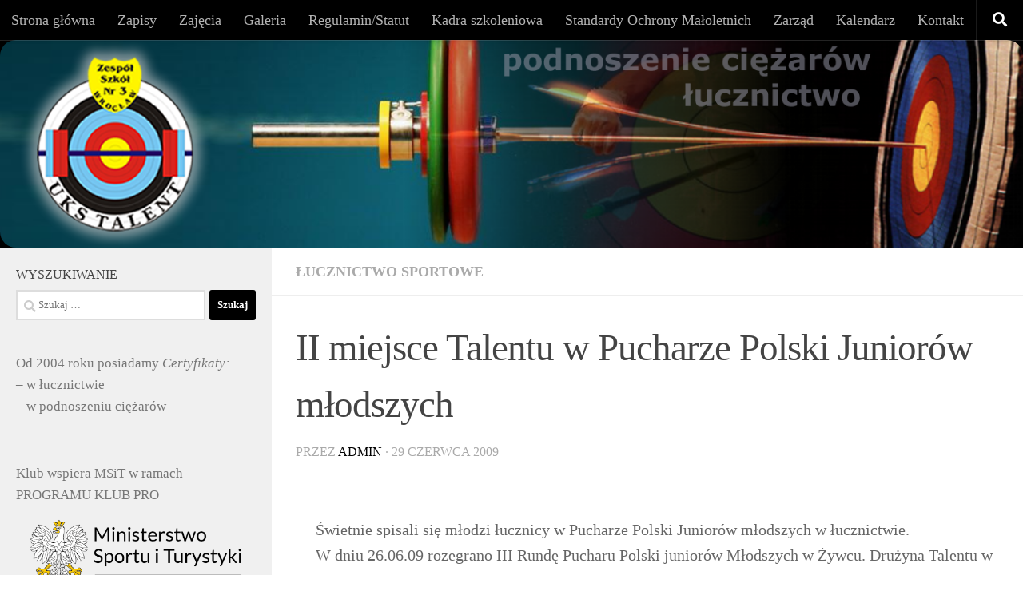

--- FILE ---
content_type: text/html; charset=UTF-8
request_url: https://ukstalent.pl/2009/06/ii-miejsce-talentu-w-pucharze-polski-juniorow-mlodszych/
body_size: 17120
content:
<!DOCTYPE html>
<html class="no-js" lang="pl-PL">
<head>
  <meta charset="UTF-8">
  <meta name="viewport" content="width=device-width, initial-scale=1.0">
  <link rel="profile" href="https://gmpg.org/xfn/11" />
  <link rel="pingback" href="https://ukstalent.pl/xmlrpc.php">

  <meta name='robots' content='index, follow, max-image-preview:large, max-snippet:-1, max-video-preview:-1' />
	<style>img:is([sizes="auto" i], [sizes^="auto," i]) { contain-intrinsic-size: 3000px 1500px }</style>
	<script>document.documentElement.className = document.documentElement.className.replace("no-js","js");</script>

	<!-- This site is optimized with the Yoast SEO plugin v26.2 - https://yoast.com/wordpress/plugins/seo/ -->
	<title>II miejsce Talentu w Pucharze Polski Juniorów młodszych - UKS TALENT Wrocław - łucznictwo sportowe i podnoszenie ciężarów</title>
	<link rel="canonical" href="https://ukstalent.pl/2009/06/ii-miejsce-talentu-w-pucharze-polski-juniorow-mlodszych/" />
	<meta property="og:locale" content="pl_PL" />
	<meta property="og:type" content="article" />
	<meta property="og:title" content="II miejsce Talentu w Pucharze Polski Juniorów młodszych - UKS TALENT Wrocław - łucznictwo sportowe i podnoszenie ciężarów" />
	<meta property="og:description" content="     Świetnie spisali się młodzi łucznicy w Pucharze Polski Juniorów młodszych w łucznictwie.      W dniu 26.06.09 rozegrano III Rundę Pucharu Polski juniorów Młodszych w Żywcu. Drużyna Talentu w składzie : Piotr Pajączek, Paweł&#046;&#046;&#046;" />
	<meta property="og:url" content="https://ukstalent.pl/2009/06/ii-miejsce-talentu-w-pucharze-polski-juniorow-mlodszych/" />
	<meta property="og:site_name" content="UKS TALENT Wrocław - łucznictwo sportowe i podnoszenie ciężarów" />
	<meta property="article:publisher" content="https://www.facebook.com/uks.talent/" />
	<meta property="article:published_time" content="2009-06-29T09:26:01+00:00" />
	<meta property="og:image" content="http://galeria.ukstalent.pl/main.php?g2_view=core.DownloadItem&g2_itemId=40434&g2_serialNumber=4" />
	<meta name="author" content="admin" />
	<meta name="twitter:card" content="summary_large_image" />
	<meta name="twitter:label1" content="Napisane przez" />
	<meta name="twitter:data1" content="admin" />
	<meta name="twitter:label2" content="Szacowany czas czytania" />
	<meta name="twitter:data2" content="1 minuta" />
	<script type="application/ld+json" class="yoast-schema-graph">{"@context":"https://schema.org","@graph":[{"@type":"Article","@id":"https://ukstalent.pl/2009/06/ii-miejsce-talentu-w-pucharze-polski-juniorow-mlodszych/#article","isPartOf":{"@id":"https://ukstalent.pl/2009/06/ii-miejsce-talentu-w-pucharze-polski-juniorow-mlodszych/"},"author":{"name":"admin","@id":"https://ukstalent.pl/#/schema/person/1b966983a4987fb6c2e118584ef861d5"},"headline":"II miejsce Talentu w Pucharze Polski Juniorów młodszych","datePublished":"2009-06-29T09:26:01+00:00","mainEntityOfPage":{"@id":"https://ukstalent.pl/2009/06/ii-miejsce-talentu-w-pucharze-polski-juniorow-mlodszych/"},"wordCount":170,"publisher":{"@id":"https://ukstalent.pl/#organization"},"image":{"@id":"https://ukstalent.pl/2009/06/ii-miejsce-talentu-w-pucharze-polski-juniorow-mlodszych/#primaryimage"},"thumbnailUrl":"http://galeria.ukstalent.pl/main.php?g2_view=core.DownloadItem&g2_itemId=40434&g2_serialNumber=4","keywords":["łucznictwo"],"articleSection":["łucznictwo sportowe"],"inLanguage":"pl-PL"},{"@type":"WebPage","@id":"https://ukstalent.pl/2009/06/ii-miejsce-talentu-w-pucharze-polski-juniorow-mlodszych/","url":"https://ukstalent.pl/2009/06/ii-miejsce-talentu-w-pucharze-polski-juniorow-mlodszych/","name":"II miejsce Talentu w Pucharze Polski Juniorów młodszych - UKS TALENT Wrocław - łucznictwo sportowe i podnoszenie ciężarów","isPartOf":{"@id":"https://ukstalent.pl/#website"},"primaryImageOfPage":{"@id":"https://ukstalent.pl/2009/06/ii-miejsce-talentu-w-pucharze-polski-juniorow-mlodszych/#primaryimage"},"image":{"@id":"https://ukstalent.pl/2009/06/ii-miejsce-talentu-w-pucharze-polski-juniorow-mlodszych/#primaryimage"},"thumbnailUrl":"http://galeria.ukstalent.pl/main.php?g2_view=core.DownloadItem&g2_itemId=40434&g2_serialNumber=4","datePublished":"2009-06-29T09:26:01+00:00","breadcrumb":{"@id":"https://ukstalent.pl/2009/06/ii-miejsce-talentu-w-pucharze-polski-juniorow-mlodszych/#breadcrumb"},"inLanguage":"pl-PL","potentialAction":[{"@type":"ReadAction","target":["https://ukstalent.pl/2009/06/ii-miejsce-talentu-w-pucharze-polski-juniorow-mlodszych/"]}]},{"@type":"ImageObject","inLanguage":"pl-PL","@id":"https://ukstalent.pl/2009/06/ii-miejsce-talentu-w-pucharze-polski-juniorow-mlodszych/#primaryimage","url":"http://galeria.ukstalent.pl/main.php?g2_view=core.DownloadItem&g2_itemId=40434&g2_serialNumber=4","contentUrl":"http://galeria.ukstalent.pl/main.php?g2_view=core.DownloadItem&g2_itemId=40434&g2_serialNumber=4"},{"@type":"BreadcrumbList","@id":"https://ukstalent.pl/2009/06/ii-miejsce-talentu-w-pucharze-polski-juniorow-mlodszych/#breadcrumb","itemListElement":[{"@type":"ListItem","position":1,"name":"Strona główna","item":"https://ukstalent.pl/"},{"@type":"ListItem","position":2,"name":"II miejsce Talentu w Pucharze Polski Juniorów młodszych"}]},{"@type":"WebSite","@id":"https://ukstalent.pl/#website","url":"https://ukstalent.pl/","name":"UKS TALENT Wrocław - łucznictwo sportowe i podnoszenie ciężarów","description":"lucznictwo sportowe i podnoszenie ciężarów","publisher":{"@id":"https://ukstalent.pl/#organization"},"potentialAction":[{"@type":"SearchAction","target":{"@type":"EntryPoint","urlTemplate":"https://ukstalent.pl/?s={search_term_string}"},"query-input":{"@type":"PropertyValueSpecification","valueRequired":true,"valueName":"search_term_string"}}],"inLanguage":"pl-PL"},{"@type":"Organization","@id":"https://ukstalent.pl/#organization","name":"Uczniowski Klub Sportowy TALENT","url":"https://ukstalent.pl/","logo":{"@type":"ImageObject","inLanguage":"pl-PL","@id":"https://ukstalent.pl/#/schema/logo/image/","url":"https://ukstalent.pl/wp-content/uploads/2018/02/cropped-banner_ukstalent_1380-1.png","contentUrl":"https://ukstalent.pl/wp-content/uploads/2018/02/cropped-banner_ukstalent_1380-1.png","width":512,"height":512,"caption":"Uczniowski Klub Sportowy TALENT"},"image":{"@id":"https://ukstalent.pl/#/schema/logo/image/"},"sameAs":["https://www.facebook.com/uks.talent/"]},{"@type":"Person","@id":"https://ukstalent.pl/#/schema/person/1b966983a4987fb6c2e118584ef861d5","name":"admin","image":{"@type":"ImageObject","inLanguage":"pl-PL","@id":"https://ukstalent.pl/#/schema/person/image/","url":"https://secure.gravatar.com/avatar/fcc04969e1f48d8000b1bb006e263e2398b9ee746be3b448803829a21b2572f1?s=96&d=mm&r=g","contentUrl":"https://secure.gravatar.com/avatar/fcc04969e1f48d8000b1bb006e263e2398b9ee746be3b448803829a21b2572f1?s=96&d=mm&r=g","caption":"admin"},"url":"https://ukstalent.pl/author/admin/"}]}</script>
	<!-- / Yoast SEO plugin. -->


<link rel="alternate" type="application/rss+xml" title="UKS TALENT Wrocław - łucznictwo sportowe i podnoszenie ciężarów &raquo; Kanał z wpisami" href="https://ukstalent.pl/feed/" />
<link rel="alternate" type="application/rss+xml" title="UKS TALENT Wrocław - łucznictwo sportowe i podnoszenie ciężarów &raquo; Kanał z komentarzami" href="https://ukstalent.pl/comments/feed/" />
<script>
window._wpemojiSettings = {"baseUrl":"https:\/\/s.w.org\/images\/core\/emoji\/16.0.1\/72x72\/","ext":".png","svgUrl":"https:\/\/s.w.org\/images\/core\/emoji\/16.0.1\/svg\/","svgExt":".svg","source":{"concatemoji":"https:\/\/ukstalent.pl\/wp-includes\/js\/wp-emoji-release.min.js?ver=6.8.3"}};
/*! This file is auto-generated */
!function(s,n){var o,i,e;function c(e){try{var t={supportTests:e,timestamp:(new Date).valueOf()};sessionStorage.setItem(o,JSON.stringify(t))}catch(e){}}function p(e,t,n){e.clearRect(0,0,e.canvas.width,e.canvas.height),e.fillText(t,0,0);var t=new Uint32Array(e.getImageData(0,0,e.canvas.width,e.canvas.height).data),a=(e.clearRect(0,0,e.canvas.width,e.canvas.height),e.fillText(n,0,0),new Uint32Array(e.getImageData(0,0,e.canvas.width,e.canvas.height).data));return t.every(function(e,t){return e===a[t]})}function u(e,t){e.clearRect(0,0,e.canvas.width,e.canvas.height),e.fillText(t,0,0);for(var n=e.getImageData(16,16,1,1),a=0;a<n.data.length;a++)if(0!==n.data[a])return!1;return!0}function f(e,t,n,a){switch(t){case"flag":return n(e,"\ud83c\udff3\ufe0f\u200d\u26a7\ufe0f","\ud83c\udff3\ufe0f\u200b\u26a7\ufe0f")?!1:!n(e,"\ud83c\udde8\ud83c\uddf6","\ud83c\udde8\u200b\ud83c\uddf6")&&!n(e,"\ud83c\udff4\udb40\udc67\udb40\udc62\udb40\udc65\udb40\udc6e\udb40\udc67\udb40\udc7f","\ud83c\udff4\u200b\udb40\udc67\u200b\udb40\udc62\u200b\udb40\udc65\u200b\udb40\udc6e\u200b\udb40\udc67\u200b\udb40\udc7f");case"emoji":return!a(e,"\ud83e\udedf")}return!1}function g(e,t,n,a){var r="undefined"!=typeof WorkerGlobalScope&&self instanceof WorkerGlobalScope?new OffscreenCanvas(300,150):s.createElement("canvas"),o=r.getContext("2d",{willReadFrequently:!0}),i=(o.textBaseline="top",o.font="600 32px Arial",{});return e.forEach(function(e){i[e]=t(o,e,n,a)}),i}function t(e){var t=s.createElement("script");t.src=e,t.defer=!0,s.head.appendChild(t)}"undefined"!=typeof Promise&&(o="wpEmojiSettingsSupports",i=["flag","emoji"],n.supports={everything:!0,everythingExceptFlag:!0},e=new Promise(function(e){s.addEventListener("DOMContentLoaded",e,{once:!0})}),new Promise(function(t){var n=function(){try{var e=JSON.parse(sessionStorage.getItem(o));if("object"==typeof e&&"number"==typeof e.timestamp&&(new Date).valueOf()<e.timestamp+604800&&"object"==typeof e.supportTests)return e.supportTests}catch(e){}return null}();if(!n){if("undefined"!=typeof Worker&&"undefined"!=typeof OffscreenCanvas&&"undefined"!=typeof URL&&URL.createObjectURL&&"undefined"!=typeof Blob)try{var e="postMessage("+g.toString()+"("+[JSON.stringify(i),f.toString(),p.toString(),u.toString()].join(",")+"));",a=new Blob([e],{type:"text/javascript"}),r=new Worker(URL.createObjectURL(a),{name:"wpTestEmojiSupports"});return void(r.onmessage=function(e){c(n=e.data),r.terminate(),t(n)})}catch(e){}c(n=g(i,f,p,u))}t(n)}).then(function(e){for(var t in e)n.supports[t]=e[t],n.supports.everything=n.supports.everything&&n.supports[t],"flag"!==t&&(n.supports.everythingExceptFlag=n.supports.everythingExceptFlag&&n.supports[t]);n.supports.everythingExceptFlag=n.supports.everythingExceptFlag&&!n.supports.flag,n.DOMReady=!1,n.readyCallback=function(){n.DOMReady=!0}}).then(function(){return e}).then(function(){var e;n.supports.everything||(n.readyCallback(),(e=n.source||{}).concatemoji?t(e.concatemoji):e.wpemoji&&e.twemoji&&(t(e.twemoji),t(e.wpemoji)))}))}((window,document),window._wpemojiSettings);
</script>
<style id='wp-emoji-styles-inline-css'>

	img.wp-smiley, img.emoji {
		display: inline !important;
		border: none !important;
		box-shadow: none !important;
		height: 1em !important;
		width: 1em !important;
		margin: 0 0.07em !important;
		vertical-align: -0.1em !important;
		background: none !important;
		padding: 0 !important;
	}
</style>
<link rel='stylesheet' id='wpos-slick-style-css' href='https://ukstalent.pl/wp-content/plugins/wp-responsive-recent-post-slider/assets/css/slick.css?ver=3.6.5' media='all' />
<link rel='stylesheet' id='wppsac-public-style-css' href='https://ukstalent.pl/wp-content/plugins/wp-responsive-recent-post-slider/assets/css/recent-post-style.css?ver=3.6.5' media='all' />
<link rel='stylesheet' id='hueman-main-style-css' href='https://ukstalent.pl/wp-content/themes/hueman/assets/front/css/main.min.css?ver=3.7.27' media='all' />
<style id='hueman-main-style-inline-css'>
body { font-family:Georgia, serif;font-size:1.13rem }@media only screen and (min-width: 720px) {
        .nav > li { font-size:1.13rem; }
      }.sidebar .widget { padding-left: 20px; padding-right: 20px; padding-top: 20px; }::selection { background-color: #000000; }
::-moz-selection { background-color: #000000; }a,a>span.hu-external::after,.themeform label .required,#flexslider-featured .flex-direction-nav .flex-next:hover,#flexslider-featured .flex-direction-nav .flex-prev:hover,.post-hover:hover .post-title a,.post-title a:hover,.sidebar.s1 .post-nav li a:hover i,.content .post-nav li a:hover i,.post-related a:hover,.sidebar.s1 .widget_rss ul li a,#footer .widget_rss ul li a,.sidebar.s1 .widget_calendar a,#footer .widget_calendar a,.sidebar.s1 .alx-tab .tab-item-category a,.sidebar.s1 .alx-posts .post-item-category a,.sidebar.s1 .alx-tab li:hover .tab-item-title a,.sidebar.s1 .alx-tab li:hover .tab-item-comment a,.sidebar.s1 .alx-posts li:hover .post-item-title a,#footer .alx-tab .tab-item-category a,#footer .alx-posts .post-item-category a,#footer .alx-tab li:hover .tab-item-title a,#footer .alx-tab li:hover .tab-item-comment a,#footer .alx-posts li:hover .post-item-title a,.comment-tabs li.active a,.comment-awaiting-moderation,.child-menu a:hover,.child-menu .current_page_item > a,.wp-pagenavi a{ color: #000000; }input[type="submit"],.themeform button[type="submit"],.sidebar.s1 .sidebar-top,.sidebar.s1 .sidebar-toggle,#flexslider-featured .flex-control-nav li a.flex-active,.post-tags a:hover,.sidebar.s1 .widget_calendar caption,#footer .widget_calendar caption,.author-bio .bio-avatar:after,.commentlist li.bypostauthor > .comment-body:after,.commentlist li.comment-author-admin > .comment-body:after{ background-color: #000000; }.post-format .format-container { border-color: #000000; }.sidebar.s1 .alx-tabs-nav li.active a,#footer .alx-tabs-nav li.active a,.comment-tabs li.active a,.wp-pagenavi a:hover,.wp-pagenavi a:active,.wp-pagenavi span.current{ border-bottom-color: #000000!important; }.sidebar.s2 .post-nav li a:hover i,
.sidebar.s2 .widget_rss ul li a,
.sidebar.s2 .widget_calendar a,
.sidebar.s2 .alx-tab .tab-item-category a,
.sidebar.s2 .alx-posts .post-item-category a,
.sidebar.s2 .alx-tab li:hover .tab-item-title a,
.sidebar.s2 .alx-tab li:hover .tab-item-comment a,
.sidebar.s2 .alx-posts li:hover .post-item-title a { color: #000000; }
.sidebar.s2 .sidebar-top,.sidebar.s2 .sidebar-toggle,.post-comments,.jp-play-bar,.jp-volume-bar-value,.sidebar.s2 .widget_calendar caption{ background-color: #000000; }.sidebar.s2 .alx-tabs-nav li.active a { border-bottom-color: #000000; }
.post-comments::before { border-right-color: #000000; }
      .search-expand,
              #nav-topbar.nav-container { background-color: #000000}@media only screen and (min-width: 720px) {
                #nav-topbar .nav ul { background-color: #000000; }
              }.is-scrolled #header .nav-container.desktop-sticky,
              .is-scrolled #header .search-expand { background-color: #000000; background-color: rgba(0,0,0,0.90) }.is-scrolled .topbar-transparent #nav-topbar.desktop-sticky .nav ul { background-color: #000000; background-color: rgba(0,0,0,0.95) }#header { background-color: #000000; }
@media only screen and (min-width: 720px) {
  #nav-header .nav ul { background-color: #000000; }
}
        #header #nav-mobile { background-color: #000000; }.is-scrolled #header #nav-mobile { background-color: #000000; background-color: rgba(0,0,0,0.90) }#nav-header.nav-container, #main-header-search .search-expand { background-color: #000000; }
@media only screen and (min-width: 720px) {
  #nav-header .nav ul { background-color: #000000; }
}
        #footer-bottom { background-color: #000000; }img { -webkit-border-radius: 20px; border-radius: 20px; }body { background-color: #ffffff; }
</style>
<link rel='stylesheet' id='hueman-font-awesome-css' href='https://ukstalent.pl/wp-content/themes/hueman/assets/front/css/font-awesome.min.css?ver=3.7.27' media='all' />
<script src="https://ukstalent.pl/wp-includes/js/jquery/jquery.min.js?ver=3.7.1" id="jquery-core-js"></script>
<script src="https://ukstalent.pl/wp-includes/js/jquery/jquery-migrate.min.js?ver=3.4.1" id="jquery-migrate-js"></script>
<link rel="https://api.w.org/" href="https://ukstalent.pl/wp-json/" /><link rel="alternate" title="JSON" type="application/json" href="https://ukstalent.pl/wp-json/wp/v2/posts/2787" /><link rel="EditURI" type="application/rsd+xml" title="RSD" href="https://ukstalent.pl/xmlrpc.php?rsd" />
<meta name="generator" content="WordPress 6.8.3" />
<link rel='shortlink' href='https://ukstalent.pl/?p=2787' />
<link rel="alternate" title="oEmbed (JSON)" type="application/json+oembed" href="https://ukstalent.pl/wp-json/oembed/1.0/embed?url=https%3A%2F%2Fukstalent.pl%2F2009%2F06%2Fii-miejsce-talentu-w-pucharze-polski-juniorow-mlodszych%2F" />
<link rel="alternate" title="oEmbed (XML)" type="text/xml+oembed" href="https://ukstalent.pl/wp-json/oembed/1.0/embed?url=https%3A%2F%2Fukstalent.pl%2F2009%2F06%2Fii-miejsce-talentu-w-pucharze-polski-juniorow-mlodszych%2F&#038;format=xml" />
<meta name="google-site-verification" content="h8W6Q_Vq8NBvywQgN6diTH5JYmNZabVs-VheoPbwPDY" />
<meta name="description" content="Zajęcia dla dzieci i młodzieży z łucznictwa sportowego oraz podnoszenia ciężarów. Prowadzimy również grupy dla dorosłych.">
<meta name="keywords" content="łucznictwo sportowe, podnoszenie ciężarów, wrocław">    <link rel="preload" as="font" type="font/woff2" href="https://ukstalent.pl/wp-content/themes/hueman/assets/front/webfonts/fa-brands-400.woff2?v=5.15.2" crossorigin="anonymous"/>
    <link rel="preload" as="font" type="font/woff2" href="https://ukstalent.pl/wp-content/themes/hueman/assets/front/webfonts/fa-regular-400.woff2?v=5.15.2" crossorigin="anonymous"/>
    <link rel="preload" as="font" type="font/woff2" href="https://ukstalent.pl/wp-content/themes/hueman/assets/front/webfonts/fa-solid-900.woff2?v=5.15.2" crossorigin="anonymous"/>
  <!--[if lt IE 9]>
<script src="https://ukstalent.pl/wp-content/themes/hueman/assets/front/js/ie/html5shiv-printshiv.min.js"></script>
<script src="https://ukstalent.pl/wp-content/themes/hueman/assets/front/js/ie/selectivizr.js"></script>
<![endif]-->
<link rel="icon" href="https://ukstalent.pl/wp-content/uploads/2018/02/cropped-banner_ukstalent_1380-1-150x150.png" sizes="32x32" />
<link rel="icon" href="https://ukstalent.pl/wp-content/uploads/2018/02/cropped-banner_ukstalent_1380-1-300x300.png" sizes="192x192" />
<link rel="apple-touch-icon" href="https://ukstalent.pl/wp-content/uploads/2018/02/cropped-banner_ukstalent_1380-1-300x300.png" />
<meta name="msapplication-TileImage" content="https://ukstalent.pl/wp-content/uploads/2018/02/cropped-banner_ukstalent_1380-1-300x300.png" />
</head>

<body class="wp-singular post-template-default single single-post postid-2787 single-format-standard wp-custom-logo wp-embed-responsive wp-theme-hueman col-2cr boxed topbar-enabled header-desktop-sticky header-mobile-sticky hueman-3-7-27 chrome">
<div id="wrapper">
  <a class="screen-reader-text skip-link" href="#content">Przeskocz do treści</a>
  
  <header id="header" class="top-menu-mobile-on one-mobile-menu top_menu header-ads-desktop  topbar-transparent has-header-img">
        <nav class="nav-container group mobile-menu mobile-sticky " id="nav-mobile" data-menu-id="header-1">
  <div class="mobile-title-logo-in-header"><p class="site-title">                  <a class="custom-logo-link" href="https://ukstalent.pl/" rel="home" title="UKS TALENT Wrocław - łucznictwo sportowe i podnoszenie ciężarów | Strona główna">UKS TALENT Wrocław - łucznictwo sportowe i podnoszenie ciężarów</a>                </p></div>
        
                    <!-- <div class="ham__navbar-toggler collapsed" aria-expanded="false">
          <div class="ham__navbar-span-wrapper">
            <span class="ham-toggler-menu__span"></span>
          </div>
        </div> -->
        <button class="ham__navbar-toggler-two collapsed" title="Menu" aria-expanded="false">
          <span class="ham__navbar-span-wrapper">
            <span class="line line-1"></span>
            <span class="line line-2"></span>
            <span class="line line-3"></span>
          </span>
        </button>
            
      <div class="nav-text"></div>
      <div class="nav-wrap container">
                  <ul class="nav container-inner group mobile-search">
                            <li>
                  <form role="search" method="get" class="search-form" action="https://ukstalent.pl/">
				<label>
					<span class="screen-reader-text">Szukaj:</span>
					<input type="search" class="search-field" placeholder="Szukaj &hellip;" value="" name="s" />
				</label>
				<input type="submit" class="search-submit" value="Szukaj" />
			</form>                </li>
                      </ul>
                <ul id="menu-glowne" class="nav container-inner group"><li id="menu-item-3439" class="menu-item menu-item-type-custom menu-item-object-custom menu-item-home menu-item-3439"><a href="http://ukstalent.pl">Strona główna</a></li>
<li id="menu-item-3578" class="menu-item menu-item-type-post_type menu-item-object-page menu-item-3578"><a href="https://ukstalent.pl/zapisy-do-sekcji/">Zapisy</a></li>
<li id="menu-item-3435" class="menu-item menu-item-type-post_type menu-item-object-page menu-item-3435"><a href="https://ukstalent.pl/rozklad-zajec/">Zajęcia</a></li>
<li id="menu-item-4183" class="menu-item menu-item-type-custom menu-item-object-custom menu-item-4183"><a href="http://galeria.ukstalent.pl/">Galeria</a></li>
<li id="menu-item-3436" class="menu-item menu-item-type-post_type menu-item-object-page menu-item-3436"><a href="https://ukstalent.pl/regulamin-klubu/">Regulamin/Statut</a></li>
<li id="menu-item-3437" class="menu-item menu-item-type-post_type menu-item-object-page menu-item-3437"><a href="https://ukstalent.pl/kadra-szkoleniowa/">Kadra szkoleniowa</a></li>
<li id="menu-item-3433" class="menu-item menu-item-type-post_type menu-item-object-page menu-item-3433"><a href="https://ukstalent.pl/statut-klubu/">Standardy Ochrony Małoletnich</a></li>
<li id="menu-item-3434" class="menu-item menu-item-type-post_type menu-item-object-page menu-item-3434"><a href="https://ukstalent.pl/sklad-zarzadu/">Zarząd</a></li>
<li id="menu-item-3912" class="menu-item menu-item-type-post_type menu-item-object-page menu-item-3912"><a href="https://ukstalent.pl/kalendarz-lucznictwo-i-podnoszenie-ciezarow-na-trok-2023/">Kalendarz</a></li>
<li id="menu-item-3438" class="menu-item menu-item-type-post_type menu-item-object-page menu-item-3438"><a href="https://ukstalent.pl/kontakt/">Kontakt</a></li>
</ul>      </div>
</nav><!--/#nav-topbar-->  
        <nav class="nav-container group desktop-menu desktop-sticky " id="nav-topbar" data-menu-id="header-2">
    <div class="nav-text"></div>
  <div class="topbar-toggle-down">
    <i class="fas fa-angle-double-down" aria-hidden="true" data-toggle="down" title="Rozwiń menu"></i>
    <i class="fas fa-angle-double-up" aria-hidden="true" data-toggle="up" title="Zwiń menu"></i>
  </div>
  <div class="nav-wrap container">
    <ul id="menu-glowne-1" class="nav container-inner group"><li class="menu-item menu-item-type-custom menu-item-object-custom menu-item-home menu-item-3439"><a href="http://ukstalent.pl">Strona główna</a></li>
<li class="menu-item menu-item-type-post_type menu-item-object-page menu-item-3578"><a href="https://ukstalent.pl/zapisy-do-sekcji/">Zapisy</a></li>
<li class="menu-item menu-item-type-post_type menu-item-object-page menu-item-3435"><a href="https://ukstalent.pl/rozklad-zajec/">Zajęcia</a></li>
<li class="menu-item menu-item-type-custom menu-item-object-custom menu-item-4183"><a href="http://galeria.ukstalent.pl/">Galeria</a></li>
<li class="menu-item menu-item-type-post_type menu-item-object-page menu-item-3436"><a href="https://ukstalent.pl/regulamin-klubu/">Regulamin/Statut</a></li>
<li class="menu-item menu-item-type-post_type menu-item-object-page menu-item-3437"><a href="https://ukstalent.pl/kadra-szkoleniowa/">Kadra szkoleniowa</a></li>
<li class="menu-item menu-item-type-post_type menu-item-object-page menu-item-3433"><a href="https://ukstalent.pl/statut-klubu/">Standardy Ochrony Małoletnich</a></li>
<li class="menu-item menu-item-type-post_type menu-item-object-page menu-item-3434"><a href="https://ukstalent.pl/sklad-zarzadu/">Zarząd</a></li>
<li class="menu-item menu-item-type-post_type menu-item-object-page menu-item-3912"><a href="https://ukstalent.pl/kalendarz-lucznictwo-i-podnoszenie-ciezarow-na-trok-2023/">Kalendarz</a></li>
<li class="menu-item menu-item-type-post_type menu-item-object-page menu-item-3438"><a href="https://ukstalent.pl/kontakt/">Kontakt</a></li>
</ul>  </div>
      <div id="topbar-header-search" class="container">
      <div class="container-inner">
        <button class="toggle-search"><i class="fas fa-search"></i></button>
        <div class="search-expand">
          <div class="search-expand-inner"><form role="search" method="get" class="search-form" action="https://ukstalent.pl/">
				<label>
					<span class="screen-reader-text">Szukaj:</span>
					<input type="search" class="search-field" placeholder="Szukaj &hellip;" value="" name="s" />
				</label>
				<input type="submit" class="search-submit" value="Szukaj" />
			</form></div>
        </div>
      </div><!--/.container-inner-->
    </div><!--/.container-->
  
</nav><!--/#nav-topbar-->  
  <div class="container group">
        <div class="container-inner">

                <div id="header-image-wrap">
              <div class="group hu-pad central-header-zone">
                                                  </div>

              <a href="https://ukstalent.pl/" rel="home"><img src="https://tonus.sisco.pl/home/lucznil/web_ukstalent/wp-content/uploads/2018/02/banner_ukstalent_1380-1.png" width="1380" height="280" alt="" class="new-site-image" srcset="https://ukstalent.pl/wp-content/uploads/2018/02/banner_ukstalent_1380-1.png 1380w, https://ukstalent.pl/wp-content/uploads/2018/02/banner_ukstalent_1380-1-300x61.png 300w, https://ukstalent.pl/wp-content/uploads/2018/02/banner_ukstalent_1380-1-768x156.png 768w, https://ukstalent.pl/wp-content/uploads/2018/02/banner_ukstalent_1380-1-1024x208.png 1024w" sizes="(max-width: 1380px) 100vw, 1380px" decoding="async" fetchpriority="high" /></a>          </div>
      
      
    </div><!--/.container-inner-->
      </div><!--/.container-->

</header><!--/#header-->
  
  <div class="container" id="page">
    <div class="container-inner">
            <div class="main">
        <div class="main-inner group">
          
              <main class="content" id="content">
              <div class="page-title hu-pad group">
          	    		<ul class="meta-single group">
    			<li class="category"><a href="https://ukstalent.pl/category/lucznictwo-sportowe/" rel="category tag">łucznictwo sportowe</a></li>
    			    		</ul>
            
    </div><!--/.page-title-->
          <div class="hu-pad group">
              <article class="post-2787 post type-post status-publish format-standard hentry category-lucznictwo-sportowe tag-lucznictwo">
    <div class="post-inner group">

      <h1 class="post-title entry-title">II miejsce Talentu w Pucharze Polski Juniorów młodszych</h1>
  <p class="post-byline">
       przez     <span class="vcard author">
       <span class="fn"><a href="https://ukstalent.pl/author/admin/" title="Wpisy od admin" rel="author">admin</a></span>
     </span>
     &middot;
                                            <time class="published" datetime="2009-06-29T11:26:01+02:00">29 czerwca 2009</time>
                      </p>

                                
      <div class="clear"></div>

      <div class="entry themeform">
        <div class="entry-inner">
          <p><img decoding="async" height="300" border="0" width="400" alt="" src="http://galeria.ukstalent.pl/main.php?g2_view=core.DownloadItem&#038;g2_itemId=40434&#038;g2_serialNumber=4" /></p>
<p>     Świetnie spisali się młodzi łucznicy w Pucharze Polski Juniorów młodszych w łucznictwie.<br />
     W dniu 26.06.09 rozegrano III Rundę Pucharu Polski juniorów Młodszych w Żywcu. Drużyna Talentu w składzie : Piotr Pajączek, Paweł Marzec i Dawid Malicki zajęła II miejsce przegrywając w finale z zawodnikami Marymontu Warszawa. Tylko awaria sprzętu Piotra Pajączka w rozgrywce finałowej nie pozwoliła na podjęcie walki o 1 miejsce. Należy nadmienić, że zgrany zespół Talentu w II rundzie Pucharu Polski rozegranej w dniu 7.06 w Ścinawce Średniej zajął III miejsce. Cieszy fakt, że zawodnicy tworzą zgrany zespół, który prezentuje zwyżkę formy zwłaszcza, że za trzy tygodnie startować będą w Ogólnopolskiej Olimpiadzie Młodzieży w Zabierzowie . UKS Talent reprezentować będzie 4 zawodników : <strong>Piotr Pajączek, Dawid Malicki, Paweł Marzec i Jakub Kozłowski. </strong></p>
<p>                                                        Życzymy zdobycia medalu na OOM. </p>
<p><strong>Zapraszamy do galerii:</strong><br />
<a href="http://galeria.ukstalent.pl/main.php?g2_itemId=40413">http://galeria.ukstalent.pl/main.php?g2_itemId=40413</a></p>
          <nav class="pagination group">
                      </nav><!--/.pagination-->
        </div>

        
        <div class="clear"></div>
      </div><!--/.entry-->

    </div><!--/.post-inner-->
  </article><!--/.post-->

<div class="clear"></div>

<p class="post-tags"><span>Tagi:</span> <a href="https://ukstalent.pl/tag/lucznictwo/" rel="tag">łucznictwo</a></p>

	<ul class="post-nav group">
				<li class="next"><strong>Następny post&nbsp;</strong><a href="https://ukstalent.pl/2009/07/zaslubiny-z-baltykiem/" rel="next"><i class="fas fa-chevron-right"></i><span>Zaślubiny z Bałtykiem</span></a></li>
		
				<li class="previous"><strong>Poprzedni post&nbsp;</strong><a href="https://ukstalent.pl/2009/06/trzech-wspanialych-i-dwoch-wielkich-przegranych/" rel="prev"><i class="fas fa-chevron-left"></i><span>Trzech wspaniałych i dwóch wielkich przegranych</span></a></li>
			</ul>


<h4 class="heading">
	<i class="far fa-hand-point-right"></i>Możesz również polubić…</h4>

<ul class="related-posts group">
  		<li class="related post-hover">
		<article class="post-4038 post type-post status-publish format-standard has-post-thumbnail hentry category-lucznictwo-sportowe tag-lucznictwo tag-mlodzikow">

			<div class="post-thumbnail">
				<a href="https://ukstalent.pl/2021/06/miedzywojewodzkie-mistrzostwa-mlodzikow-w-lucznictwie-2/" class="hu-rel-post-thumb">
					<a href="https://ukstalent.pl/2021/06/miedzywojewodzkie-mistrzostwa-mlodzikow-w-lucznictwie-2/" title="MIĘDZYWOJEWÓDZKIE MISTRZOSTWA MŁODZIKÓW W ŁUCZNICTWIE"><img width="520" height="245" src="https://ukstalent.pl/wp-content/uploads/2021/06/201516512_4421731771241411_1530621241114555696_n-520x245.jpg" class="attachment-thumb-medium size-thumb-medium wp-post-image" alt="" decoding="async" loading="lazy" /></a>																			</a>
							</div><!--/.post-thumbnail-->

			<div class="related-inner">

				<h4 class="post-title entry-title">
					<a href="https://ukstalent.pl/2021/06/miedzywojewodzkie-mistrzostwa-mlodzikow-w-lucznictwie-2/" rel="bookmark">MIĘDZYWOJEWÓDZKIE MISTRZOSTWA MŁODZIKÓW W ŁUCZNICTWIE</a>
				</h4><!--/.post-title-->

				<div class="post-meta group">
					<p class="post-date">
  <time class="published updated" datetime="2021-06-21 15:33:53">21 czerwca 2021</time>
</p>

  <p class="post-byline" style="display:none">&nbsp;przez    <span class="vcard author">
      <span class="fn"><a href="https://ukstalent.pl/author/admin/" title="Wpisy od admin" rel="author">admin</a></span>
    </span> &middot; Published <span class="published">21 czerwca 2021</span>
     &middot; Last modified <span class="updated">24 czerwca 2021</span>  </p>
				</div><!--/.post-meta-->

			</div><!--/.related-inner-->

		</article>
	</li><!--/.related-->
		<li class="related post-hover">
		<article class="post-4194 post type-post status-publish format-standard has-post-thumbnail hentry category-lucznictwo-sportowe tag-juniorow tag-lucznictwo tag-mistrzostwa-polski">

			<div class="post-thumbnail">
				<a href="https://ukstalent.pl/2022/07/jeden-punkt-do-brazowego-medalu-na-mistrzostwach-polski-juniorow/" class="hu-rel-post-thumb">
					<a href="https://ukstalent.pl/2022/07/jeden-punkt-do-brazowego-medalu-na-mistrzostwach-polski-juniorow/" title="JEDEN PUNKT DO BRĄZOWEGO MEDALU NA MISTRZOSTWACH POLSKI JUNIORÓW"><img width="520" height="245" src="https://ukstalent.pl/wp-content/uploads/2022/08/5044-zoom-520x245.jpg" class="attachment-thumb-medium size-thumb-medium wp-post-image" alt="Zdjęcie Główne" decoding="async" loading="lazy" /></a>																			</a>
							</div><!--/.post-thumbnail-->

			<div class="related-inner">

				<h4 class="post-title entry-title">
					<a href="https://ukstalent.pl/2022/07/jeden-punkt-do-brazowego-medalu-na-mistrzostwach-polski-juniorow/" rel="bookmark">JEDEN PUNKT DO BRĄZOWEGO MEDALU NA MISTRZOSTWACH POLSKI JUNIORÓW</a>
				</h4><!--/.post-title-->

				<div class="post-meta group">
					<p class="post-date">
  <time class="published updated" datetime="2022-07-25 13:35:17">25 lipca 2022</time>
</p>

  <p class="post-byline" style="display:none">&nbsp;przez    <span class="vcard author">
      <span class="fn"><a href="https://ukstalent.pl/author/admin/" title="Wpisy od admin" rel="author">admin</a></span>
    </span> &middot; Published <span class="published">25 lipca 2022</span>
     &middot; Last modified <span class="updated">13 sierpnia 2022</span>  </p>
				</div><!--/.post-meta-->

			</div><!--/.related-inner-->

		</article>
	</li><!--/.related-->
		<li class="related post-hover">
		<article class="post-2939 post type-post status-publish format-standard hentry category-lucznictwo-sportowe tag-lucznictwo">

			<div class="post-thumbnail">
				<a href="https://ukstalent.pl/2011/08/debiut-pawla-marca-na-mistrzostwach-swiata-juniorow-i-kadetow-w-legnicy/" class="hu-rel-post-thumb">
																								</a>
							</div><!--/.post-thumbnail-->

			<div class="related-inner">

				<h4 class="post-title entry-title">
					<a href="https://ukstalent.pl/2011/08/debiut-pawla-marca-na-mistrzostwach-swiata-juniorow-i-kadetow-w-legnicy/" rel="bookmark">Debiut  Pawła Marca  na Mistrzostwach Świata Juniorów i kadetów  w Legnicy</a>
				</h4><!--/.post-title-->

				<div class="post-meta group">
					<p class="post-date">
  <time class="published updated" datetime="2011-08-28 20:29:02">28 sierpnia 2011</time>
</p>

  <p class="post-byline" style="display:none">&nbsp;przez    <span class="vcard author">
      <span class="fn"><a href="https://ukstalent.pl/author/admin/" title="Wpisy od admin" rel="author">admin</a></span>
    </span> &middot; Published <span class="published">28 sierpnia 2011</span>
      </p>
				</div><!--/.post-meta-->

			</div><!--/.related-inner-->

		</article>
	</li><!--/.related-->
		  
</ul><!--/.post-related-->


          </div><!--/.hu-pad-->
            </main><!--/.content-->
          

	<div class="sidebar s1 collapsed" data-position="left" data-layout="col-2cr" data-sb-id="s1">

		<button class="sidebar-toggle" title="Rozwiń panel boczny"><i class="fas sidebar-toggle-arrows"></i></button>

		<div class="sidebar-content">

			
			
			
			<div id="search-2" class="widget widget_search"><h3 class="widget-title">Wyszukiwanie</h3><form role="search" method="get" class="search-form" action="https://ukstalent.pl/">
				<label>
					<span class="screen-reader-text">Szukaj:</span>
					<input type="search" class="search-field" placeholder="Szukaj &hellip;" value="" name="s" />
				</label>
				<input type="submit" class="search-submit" value="Szukaj" />
			</form></div><div id="text-4" class="widget widget_text">			<div class="textwidget"><p>Od 2004 roku posiadamy <em>Certyfikaty:</em><br />
<img decoding="async" class="size-full wp-image-3444 aligncenter" src="http://tonus.sisco.pl/home/lucznil/web_ukstalent/wp-content/uploads/2018/02/logo_mcs.png" alt="" width="180" />&#8211; w łucznictwie<br />
&#8211; w podnoszeniu ciężarów</p>
</div>
		</div><div id="text-5" class="widget widget_text">			<div class="textwidget"><p>Klub wspiera MSiT w ramach PROGRAMU KLUB PRO<br />
<a href="https://www.gov.pl/sport/"><img loading="lazy" decoding="async" class="alignnone size-large wp-image-4619" src="https://ukstalent.pl/wp-content/uploads/2024/12/01_znak_podstawowy_kolor_biale_tlo-1024x389.png" alt="" width="1024" height="389" srcset="https://ukstalent.pl/wp-content/uploads/2024/12/01_znak_podstawowy_kolor_biale_tlo-1024x389.png 1024w, https://ukstalent.pl/wp-content/uploads/2024/12/01_znak_podstawowy_kolor_biale_tlo-300x114.png 300w, https://ukstalent.pl/wp-content/uploads/2024/12/01_znak_podstawowy_kolor_biale_tlo-768x292.png 768w, https://ukstalent.pl/wp-content/uploads/2024/12/01_znak_podstawowy_kolor_biale_tlo.png 1136w" sizes="auto, (max-width: 1024px) 100vw, 1024px" /></a></p>
<p><a href="https://www.gov.pl/sport/"><img loading="lazy" decoding="async" class="alignnone size-large wp-image-4631" src="https://ukstalent.pl/wp-content/uploads/2025/02/klub_pro-1024x631.png" alt="" width="1024" height="631" srcset="https://ukstalent.pl/wp-content/uploads/2025/02/klub_pro-1024x631.png 1024w, https://ukstalent.pl/wp-content/uploads/2025/02/klub_pro-300x185.png 300w, https://ukstalent.pl/wp-content/uploads/2025/02/klub_pro-768x474.png 768w, https://ukstalent.pl/wp-content/uploads/2025/02/klub_pro.png 1200w" sizes="auto, (max-width: 1024px) 100vw, 1024px" /></a></p>
</div>
		</div><div id="custom_html-3" class="widget_text widget widget_custom_html"><h3 class="widget-title">Sponsorzy klubu</h3><div class="textwidget custom-html-widget">    	<script>
	/*
 *  Initialize the slider
 */

		jQuery(document).ready(function($){ 
			jQuery("#wpaft-logo-slider-”sponsor”").owlCarousel({
				items: 				Number(wpaft.items),
				slideSpeed: 		Number(wpaft.slide_speed),
				paginationSpeed: 	Number(wpaft.pagination_speed),
				rewindSpeed: 		Number(wpaft.rewind_speed),
				singleItem: 		Boolean('1' == wpaft.single_item),
				autoPlay: 			Boolean('1' == wpaft.auto_play),
				stopOnHover: 		Boolean('1' == wpaft.stop_on_hover),
				navigation: 		Boolean('1' == wpaft.navigation),
				pagination: 		Boolean('1' == wpaft.pagination),
				responsive: 		Boolean('1' == wpaft.responsive)
			});
		});
	</script>
	<div id="wpaft-logo-slider-”sponsor”" class="owl-carousel">
		
	<div class="logo-container">
		 <a target="_blank" href="https://www.mechanik.legnica.pl/"><a href="https://ukstalent.pl/client-logo/mechanik/" title="Mechanik"><img width="200" height="64" src="https://ukstalent.pl/wp-content/uploads/2018/02/mechanik-ogrodzenia.png" class="attachment-full size-full wp-post-image" alt="mechanik-ogrodzenia" decoding="async" loading="lazy" /></a></a>
    				
	</div>
		
	<div class="logo-container">
		 <a target="_blank" href="http://www.zs3.wroc.pl"><a href="https://ukstalent.pl/client-logo/zs-nr-3/" title="zs nr 3"><img width="480" height="222" src="https://ukstalent.pl/wp-content/uploads/2018/02/zs3.png" class="attachment-full size-full wp-post-image" alt="logo ZS3" decoding="async" loading="lazy" srcset="https://ukstalent.pl/wp-content/uploads/2018/02/zs3.png 480w, https://ukstalent.pl/wp-content/uploads/2018/02/zs3-300x139.png 300w" sizes="auto, (max-width: 480px) 100vw, 480px" /></a></a>
    				
	</div>
		
	<div class="logo-container">
		 <a target="_blank" href="http://zak.grupaazoty.com/"><a href="https://ukstalent.pl/client-logo/grupa-azoty/" title="Grupa Azoty"><img width="295" height="199" src="https://ukstalent.pl/wp-content/uploads/2018/04/grupaazoty.png" class="attachment-full size-full wp-post-image" alt="" decoding="async" loading="lazy" /></a></a>
    				
	</div>
		
	<div class="logo-container">
		 <a target="_blank" href="http://www.tonus.pl"><a href="https://ukstalent.pl/client-logo/fitness-studio-tonus/" title="Fitness Studio TONUS"><img width="991" height="456" src="https://ukstalent.pl/wp-content/uploads/2018/02/logo_tonus.png" class="attachment-full size-full wp-post-image" alt="logo Tonus" decoding="async" loading="lazy" srcset="https://ukstalent.pl/wp-content/uploads/2018/02/logo_tonus.png 991w, https://ukstalent.pl/wp-content/uploads/2018/02/logo_tonus-300x138.png 300w, https://ukstalent.pl/wp-content/uploads/2018/02/logo_tonus-768x353.png 768w, https://ukstalent.pl/wp-content/uploads/2018/02/logo_tonus-980x450.png 980w" sizes="auto, (max-width: 991px) 100vw, 991px" /></a></a>
    				
	</div>
		
	<div class="logo-container">
		 <a target="_blank" href="http://www.ideafairplay.pl"><a href="https://ukstalent.pl/client-logo/ideafairplay/" title="IdeaFairPlay"><img width="1589" height="628" src="https://ukstalent.pl/wp-content/uploads/2018/02/logo-lg.jpg" class="attachment-full size-full wp-post-image" alt="logo-lg" decoding="async" loading="lazy" srcset="https://ukstalent.pl/wp-content/uploads/2018/02/logo-lg.jpg 1589w, https://ukstalent.pl/wp-content/uploads/2018/02/logo-lg-300x119.jpg 300w, https://ukstalent.pl/wp-content/uploads/2018/02/logo-lg-768x304.jpg 768w, https://ukstalent.pl/wp-content/uploads/2018/02/logo-lg-1024x405.jpg 1024w" sizes="auto, (max-width: 1589px) 100vw, 1589px" /></a></a>
    				
	</div>
		
	<div class="logo-container">
		 <a target="_blank" href="http://www.metalowiec.wroclaw.pl/"><a href="https://ukstalent.pl/client-logo/metalowiec/" title="Metalowiec"><img width="450" height="78" src="https://ukstalent.pl/wp-content/uploads/2018/02/metalowiec-logo.png" class="attachment-full size-full wp-post-image" alt="metalowiec-logo" decoding="async" loading="lazy" srcset="https://ukstalent.pl/wp-content/uploads/2018/02/metalowiec-logo.png 450w, https://ukstalent.pl/wp-content/uploads/2018/02/metalowiec-logo-300x52.png 300w" sizes="auto, (max-width: 450px) 100vw, 450px" /></a></a>
    				
	</div>
		
	<div class="logo-container">
		 <a target="_blank" href="http://www.jakosport.pl"><a href="https://ukstalent.pl/client-logo/jako/" title="Jako"><img width="2202" height="619" src="https://ukstalent.pl/wp-content/uploads/2018/02/4.jpg" class="attachment-full size-full wp-post-image" alt="" decoding="async" loading="lazy" srcset="https://ukstalent.pl/wp-content/uploads/2018/02/4.jpg 2202w, https://ukstalent.pl/wp-content/uploads/2018/02/4-300x84.jpg 300w, https://ukstalent.pl/wp-content/uploads/2018/02/4-768x216.jpg 768w, https://ukstalent.pl/wp-content/uploads/2018/02/4-1024x288.jpg 1024w" sizes="auto, (max-width: 2202px) 100vw, 2202px" /></a></a>
    				
	</div>
		  </div>
	</div></div><div id="alxtabs-2" class="widget widget_hu_tabs">
<h3 class="widget-title">Najnowsze wpisy</h3>
	<div class="alx-tabs-container">


		
			
			<ul id="tab-recent-2" class="alx-tab group thumbs-enabled">
        								<li>

										<div class="tab-item-thumbnail">
						<a href="https://ukstalent.pl/2025/12/zyczenia-swiateczne-3/">
							<a href="https://ukstalent.pl/2025/12/zyczenia-swiateczne-3/" title="ŻYCZENIA ŚWIĄTECZNE"><img width="80" height="80" src="https://ukstalent.pl/wp-content/uploads/2021/12/UKS-kartka2018_1-80x80.jpg" class="attachment-thumb-small size-thumb-small wp-post-image" alt="" decoding="async" loading="lazy" /></a>																											</a>
					</div>
					
					<div class="tab-item-inner group">
						<p class="tab-item-category"><a href="https://ukstalent.pl/category/lucznictwo-sportowe/" rel="category tag">łucznictwo sportowe</a> / <a href="https://ukstalent.pl/category/podnoszenie-ciezarow/" rel="category tag">podnoszenie ciężarów</a></p>						<p class="tab-item-title"><a href="https://ukstalent.pl/2025/12/zyczenia-swiateczne-3/" rel="bookmark">ŻYCZENIA ŚWIĄTECZNE</a></p>
						<p class="tab-item-date">23 grudnia 2025</p>					</div>

				</li>
								<li>

										<div class="tab-item-thumbnail">
						<a href="https://ukstalent.pl/2025/10/xviii-memorial-aleksandra-machowskiego/">
							<a href="https://ukstalent.pl/2025/10/xviii-memorial-aleksandra-machowskiego/" title="XVIII MEMORIAŁ ALEKSANDRA MACHOWSKIEGO"><img width="80" height="80" src="https://ukstalent.pl/wp-content/uploads/2025/10/tab2-80x80.png" class="attachment-thumb-small size-thumb-small wp-post-image" alt="" decoding="async" loading="lazy" /></a>																											</a>
					</div>
					
					<div class="tab-item-inner group">
						<p class="tab-item-category"><a href="https://ukstalent.pl/category/podnoszenie-ciezarow/" rel="category tag">podnoszenie ciężarów</a></p>						<p class="tab-item-title"><a href="https://ukstalent.pl/2025/10/xviii-memorial-aleksandra-machowskiego/" rel="bookmark">XVIII MEMORIAŁ ALEKSANDRA MACHOWSKIEGO</a></p>
						<p class="tab-item-date">19 października 2025</p>					</div>

				</li>
								<li>

										<div class="tab-item-thumbnail">
						<a href="https://ukstalent.pl/2025/10/z-trzema-medalami-z-mistrzostwa-dolnego-slaska-w-lucznictwie-wracaja-nasi-reprezentanci/">
							<a href="https://ukstalent.pl/2025/10/z-trzema-medalami-z-mistrzostwa-dolnego-slaska-w-lucznictwie-wracaja-nasi-reprezentanci/" title="Z TRZEMA MEDALAMI Z  MISTRZOSTWA DOLNEGO ŚLĄSKA W ŁUCZNICTWIE WRACAJĄ NASI REPREZENTANCI"><img width="80" height="80" src="https://ukstalent.pl/wp-content/uploads/2025/10/Zdjecie-na-strone-Glowna-1-80x80.jpg" class="attachment-thumb-small size-thumb-small wp-post-image" alt="" decoding="async" loading="lazy" /></a>																											</a>
					</div>
					
					<div class="tab-item-inner group">
						<p class="tab-item-category"><a href="https://ukstalent.pl/category/lucznictwo-sportowe/" rel="category tag">łucznictwo sportowe</a></p>						<p class="tab-item-title"><a href="https://ukstalent.pl/2025/10/z-trzema-medalami-z-mistrzostwa-dolnego-slaska-w-lucznictwie-wracaja-nasi-reprezentanci/" rel="bookmark">Z TRZEMA MEDALAMI Z  MISTRZOSTWA DOLNEGO ŚLĄSKA W ŁUCZNICTWIE WRACAJĄ NASI REPREZENTANCI</a></p>
						<p class="tab-item-date">19 października 2025</p>					</div>

				</li>
								<li>

										<div class="tab-item-thumbnail">
						<a href="https://ukstalent.pl/2025/10/dawid-malicki-trzeci-lucja-wesolowska-czwarta-w-finale-pucharu-polski-seniorow/">
							<a href="https://ukstalent.pl/2025/10/dawid-malicki-trzeci-lucja-wesolowska-czwarta-w-finale-pucharu-polski-seniorow/" title="DAWID MALICKI TRZECI, ŁUCJA WESOŁOWSKA CZWARTA W FINALE PUCHARU POLSKI SENIORÓW"><img width="80" height="80" src="https://ukstalent.pl/wp-content/uploads/2025/10/na_glowna-80x80.png" class="attachment-thumb-small size-thumb-small wp-post-image" alt="" decoding="async" loading="lazy" /></a>																											</a>
					</div>
					
					<div class="tab-item-inner group">
						<p class="tab-item-category"><a href="https://ukstalent.pl/category/lucznictwo-sportowe/" rel="category tag">łucznictwo sportowe</a></p>						<p class="tab-item-title"><a href="https://ukstalent.pl/2025/10/dawid-malicki-trzeci-lucja-wesolowska-czwarta-w-finale-pucharu-polski-seniorow/" rel="bookmark">DAWID MALICKI TRZECI, ŁUCJA WESOŁOWSKA CZWARTA W FINALE PUCHARU POLSKI SENIORÓW</a></p>
						<p class="tab-item-date">6 października 2025</p>					</div>

				</li>
								<li>

										<div class="tab-item-thumbnail">
						<a href="https://ukstalent.pl/2025/10/sukcesy-naszych-zawodnikow-na-xvi-memoriale-jana-konopczynskiego/">
							<a href="https://ukstalent.pl/2025/10/sukcesy-naszych-zawodnikow-na-xvi-memoriale-jana-konopczynskiego/" title="SUKCESY NASZYCH ZAWODNIKÓW NA XVI MEMORIALE JANA KONOPCZYŃSKIEGO"><img width="80" height="80" src="https://ukstalent.pl/wp-content/uploads/2025/10/Zdjecie-na-str.-glowna--80x80.jpg" class="attachment-thumb-small size-thumb-small wp-post-image" alt="" decoding="async" loading="lazy" /></a>																											</a>
					</div>
					
					<div class="tab-item-inner group">
						<p class="tab-item-category"><a href="https://ukstalent.pl/category/lucznictwo-sportowe/" rel="category tag">łucznictwo sportowe</a></p>						<p class="tab-item-title"><a href="https://ukstalent.pl/2025/10/sukcesy-naszych-zawodnikow-na-xvi-memoriale-jana-konopczynskiego/" rel="bookmark">SUKCESY NASZYCH ZAWODNIKÓW NA XVI MEMORIALE JANA KONOPCZYŃSKIEGO</a></p>
						<p class="tab-item-date">6 października 2025</p>					</div>

				</li>
								        			</ul><!--/.alx-tab-->

		

		

		
			</div>

</div>
<div id="categories-2" class="widget widget_categories"><h3 class="widget-title">Kategorie</h3>
			<ul>
					<li class="cat-item cat-item-1"><a href="https://ukstalent.pl/category/bez-kategorii/">Bez kategorii</a> (6)
</li>
	<li class="cat-item cat-item-26"><a href="https://ukstalent.pl/category/lucznictwo-sportowe/">łucznictwo sportowe</a> (625)
</li>
	<li class="cat-item cat-item-28"><a href="https://ukstalent.pl/category/podnoszenie-ciezarow/">podnoszenie ciężarów</a> (367)
</li>
			</ul>

			</div><div id="custom_html-5" class="widget_text widget widget_custom_html"><h3 class="widget-title">Bannery</h3><div class="textwidget custom-html-widget">    	<script>
	/*
 *  Initialize the slider
 */

		jQuery(document).ready(function($){ 
			jQuery("#wpaft-logo-slider-”banner”").owlCarousel({
				items: 				Number(wpaft.items),
				slideSpeed: 		Number(wpaft.slide_speed),
				paginationSpeed: 	Number(wpaft.pagination_speed),
				rewindSpeed: 		Number(wpaft.rewind_speed),
				singleItem: 		Boolean('1' == wpaft.single_item),
				autoPlay: 			Boolean('1' == wpaft.auto_play),
				stopOnHover: 		Boolean('1' == wpaft.stop_on_hover),
				navigation: 		Boolean('1' == wpaft.navigation),
				pagination: 		Boolean('1' == wpaft.pagination),
				responsive: 		Boolean('1' == wpaft.responsive)
			});
		});
	</script>
	<div id="wpaft-logo-slider-”banner”" class="owl-carousel">
		
	<div class="logo-container">
		 <a target="_blank" href="http://lzs.pl"><a href="https://ukstalent.pl/client-logo/lzs/" title="lzs"><img width="448" height="448" src="https://ukstalent.pl/wp-content/uploads/2018/02/Logo_LZS_RGB.png" class="attachment-full size-full wp-post-image" alt="Logo LZS" decoding="async" loading="lazy" srcset="https://ukstalent.pl/wp-content/uploads/2018/02/Logo_LZS_RGB.png 448w, https://ukstalent.pl/wp-content/uploads/2018/02/Logo_LZS_RGB-150x150.png 150w, https://ukstalent.pl/wp-content/uploads/2018/02/Logo_LZS_RGB-300x300.png 300w, https://ukstalent.pl/wp-content/uploads/2018/02/Logo_LZS_RGB-160x160.png 160w, https://ukstalent.pl/wp-content/uploads/2018/02/Logo_LZS_RGB-320x320.png 320w" sizes="auto, (max-width: 448px) 100vw, 448px" /></a></a>
    				
	</div>
		
	<div class="logo-container">
		 <a target="_blank" href="http://www.pzlucz.pl"><a href="https://ukstalent.pl/client-logo/pzlucz/" title="pzlucz"><img width="525" height="154" src="https://ukstalent.pl/wp-content/uploads/2018/02/pzlucz.png" class="attachment-full size-full wp-post-image" alt="" decoding="async" loading="lazy" srcset="https://ukstalent.pl/wp-content/uploads/2018/02/pzlucz.png 525w, https://ukstalent.pl/wp-content/uploads/2018/02/pzlucz-300x88.png 300w" sizes="auto, (max-width: 525px) 100vw, 525px" /></a></a>
    				
	</div>
		
	<div class="logo-container">
		 <a target="_blank" href="http://pzpc.pl"><a href="https://ukstalent.pl/client-logo/pzpc/" title="pzpc"><img width="478" height="98" src="https://ukstalent.pl/wp-content/uploads/2018/02/pzpc.png" class="attachment-full size-full wp-post-image" alt="" decoding="async" loading="lazy" srcset="https://ukstalent.pl/wp-content/uploads/2018/02/pzpc.png 478w, https://ukstalent.pl/wp-content/uploads/2018/02/pzpc-300x62.png 300w" sizes="auto, (max-width: 478px) 100vw, 478px" /></a></a>
    				
	</div>
		
	<div class="logo-container">
		 <a target="_blank" href="https://msit.gov.pl/"><a href="https://ukstalent.pl/client-logo/msit/" title="msit"><img width="522" height="133" src="https://ukstalent.pl/wp-content/uploads/2018/02/msit.png" class="attachment-full size-full wp-post-image" alt="" decoding="async" loading="lazy" srcset="https://ukstalent.pl/wp-content/uploads/2018/02/msit.png 522w, https://ukstalent.pl/wp-content/uploads/2018/02/msit-300x76.png 300w" sizes="auto, (max-width: 522px) 100vw, 522px" /></a></a>
    				
	</div>
		
	<div class="logo-container">
		 <a target="_blank" href="http://www.sport.wroclaw.pl/"><a href="https://ukstalent.pl/client-logo/dfs/" title="dfs"><img width="261" height="171" src="https://ukstalent.pl/wp-content/uploads/2018/02/dfs.png" class="attachment-full size-full wp-post-image" alt="" decoding="async" loading="lazy" /></a></a>
    				
	</div>
		
	<div class="logo-container">
		 <a target="_blank" href="http://www.fops.org.pl"><a href="https://ukstalent.pl/client-logo/fops/" title="fops"><img width="182" height="203" src="https://ukstalent.pl/wp-content/uploads/2018/02/fops.png" class="attachment-full size-full wp-post-image" alt="" decoding="async" loading="lazy" /></a></a>
    				
	</div>
		  </div>
	</div></div>
		</div><!--/.sidebar-content-->

	</div><!--/.sidebar-->

	

        </div><!--/.main-inner-->
      </div><!--/.main-->
    </div><!--/.container-inner-->
  </div><!--/.container-->
    <footer id="footer">

    
    
        <section class="container" id="footer-widgets">
          <div class="container-inner">

            <div class="hu-pad group">

                                <div class="footer-widget-1 grid one-third ">
                    <div id="text-3" class="widget widget_text"><h3 class="widget-title">Dane klubu:</h3>			<div class="textwidget"><p><strong>Uczniowski Klub Sportowy „Talent”</strong><br />
przy Zespole Szkół nr 3<br />
ul. <strong>Szkocka 64</strong><br />
<strong>54-402 Wrocław</strong></p>
<p>Bank PKO BP<br />
nr <span style="color: #ff0000;"><strong>56 1020 5242 0000 2102 0140 7071</strong></span></p>
<p>Regon: <strong>933039758</strong><br />
NIP : <strong>894-28-16-527</strong><br />
Decyzja Prezydenta Wrocławia nr 109 z dnia 8.11.2004</p>
</div>
		</div><div id="tag_cloud-2" class="widget widget_tag_cloud"><h3 class="widget-title">Tagi strony:</h3><div class="tagcloud"><a href="https://ukstalent.pl/tag/akademickie/" class="tag-cloud-link tag-link-71 tag-link-position-1" style="font-size: 10.698795180723pt;" aria-label="akademickie (5 elementów)">akademickie<span class="tag-link-count"> (5)</span></a>
<a href="https://ukstalent.pl/tag/apacz/" class="tag-cloud-link tag-link-67 tag-link-position-2" style="font-size: 9.6867469879518pt;" aria-label="apacz (3 elementy)">apacz<span class="tag-link-count"> (3)</span></a>
<a href="https://ukstalent.pl/tag/debiuty/" class="tag-cloud-link tag-link-45 tag-link-position-3" style="font-size: 9.0120481927711pt;" aria-label="debiuty (2 elementy)">debiuty<span class="tag-link-count"> (2)</span></a>
<a href="https://ukstalent.pl/tag/dolnego-slaska/" class="tag-cloud-link tag-link-75 tag-link-position-4" style="font-size: 11.654618473896pt;" aria-label="dolnego śląska (8 elementów)">dolnego śląska<span class="tag-link-count"> (8)</span></a>
<a href="https://ukstalent.pl/tag/dzieci/" class="tag-cloud-link tag-link-36 tag-link-position-5" style="font-size: 11.092369477912pt;" aria-label="dzieci (6 elementów)">dzieci<span class="tag-link-count"> (6)</span></a>
<a href="https://ukstalent.pl/tag/gala/" class="tag-cloud-link tag-link-56 tag-link-position-6" style="font-size: 9.6867469879518pt;" aria-label="gala (3 elementy)">gala<span class="tag-link-count"> (3)</span></a>
<a href="https://ukstalent.pl/tag/halowe/" class="tag-cloud-link tag-link-43 tag-link-position-7" style="font-size: 13.734939759036pt;" aria-label="halowe (20 elementów)">halowe<span class="tag-link-count"> (20)</span></a>
<a href="https://ukstalent.pl/tag/junior/" class="tag-cloud-link tag-link-64 tag-link-position-8" style="font-size: 9.0120481927711pt;" aria-label="junior (2 elementy)">junior<span class="tag-link-count"> (2)</span></a>
<a href="https://ukstalent.pl/tag/juniorek/" class="tag-cloud-link tag-link-49 tag-link-position-9" style="font-size: 9.6867469879518pt;" aria-label="juniorek (3 elementy)">juniorek<span class="tag-link-count"> (3)</span></a>
<a href="https://ukstalent.pl/tag/junior-mlodszy/" class="tag-cloud-link tag-link-44 tag-link-position-10" style="font-size: 11.654618473896pt;" aria-label="junior młodszy (8 elementów)">junior młodszy<span class="tag-link-count"> (8)</span></a>
<a href="https://ukstalent.pl/tag/juniorow/" class="tag-cloud-link tag-link-40 tag-link-position-11" style="font-size: 12.779116465863pt;" aria-label="juniorów (13 elementów)">juniorów<span class="tag-link-count"> (13)</span></a>
<a href="https://ukstalent.pl/tag/liga/" class="tag-cloud-link tag-link-58 tag-link-position-12" style="font-size: 9.6867469879518pt;" aria-label="liga (3 elementy)">liga<span class="tag-link-count"> (3)</span></a>
<a href="https://ukstalent.pl/tag/lzs/" class="tag-cloud-link tag-link-61 tag-link-position-13" style="font-size: 9.6867469879518pt;" aria-label="lzs (3 elementy)">lzs<span class="tag-link-count"> (3)</span></a>
<a href="https://ukstalent.pl/tag/masters/" class="tag-cloud-link tag-link-57 tag-link-position-14" style="font-size: 11.092369477912pt;" aria-label="masters (6 elementów)">masters<span class="tag-link-count"> (6)</span></a>
<a href="https://ukstalent.pl/tag/memorial/" class="tag-cloud-link tag-link-52 tag-link-position-15" style="font-size: 11.092369477912pt;" aria-label="memoriał (6 elementów)">memoriał<span class="tag-link-count"> (6)</span></a>
<a href="https://ukstalent.pl/tag/mistrzostwa/" class="tag-cloud-link tag-link-39 tag-link-position-16" style="font-size: 13.847389558233pt;" aria-label="mistrzostwa (21 elementów)">mistrzostwa<span class="tag-link-count"> (21)</span></a>
<a href="https://ukstalent.pl/tag/mistrzostwa-dolnego-slaska/" class="tag-cloud-link tag-link-84 tag-link-position-17" style="font-size: 12.385542168675pt;" aria-label="mistrzostwa dolnego śląska (11 elementów)">mistrzostwa dolnego śląska<span class="tag-link-count"> (11)</span></a>
<a href="https://ukstalent.pl/tag/mistrzostwa-europy/" class="tag-cloud-link tag-link-70 tag-link-position-18" style="font-size: 10.248995983936pt;" aria-label="mistrzostwa europy (4 elementy)">mistrzostwa europy<span class="tag-link-count"> (4)</span></a>
<a href="https://ukstalent.pl/tag/mistrzostwa-polski/" class="tag-cloud-link tag-link-46 tag-link-position-19" style="font-size: 15.759036144578pt;" aria-label="mistrzostwa polski (47 elementów)">mistrzostwa polski<span class="tag-link-count"> (47)</span></a>
<a href="https://ukstalent.pl/tag/miedzynarodowy/" class="tag-cloud-link tag-link-50 tag-link-position-20" style="font-size: 11.654618473896pt;" aria-label="międzynarodowy (8 elementów)">międzynarodowy<span class="tag-link-count"> (8)</span></a>
<a href="https://ukstalent.pl/tag/mlodziezowcow/" class="tag-cloud-link tag-link-41 tag-link-position-21" style="font-size: 9.6867469879518pt;" aria-label="młodzieżowców (3 elementy)">młodzieżowców<span class="tag-link-count"> (3)</span></a>
<a href="https://ukstalent.pl/tag/mlodziezowe/" class="tag-cloud-link tag-link-81 tag-link-position-22" style="font-size: 10.698795180723pt;" aria-label="młodzieżowe (5 elementów)">młodzieżowe<span class="tag-link-count"> (5)</span></a>
<a href="https://ukstalent.pl/tag/mlodzik/" class="tag-cloud-link tag-link-37 tag-link-position-23" style="font-size: 13.228915662651pt;" aria-label="młodzik (16 elementów)">młodzik<span class="tag-link-count"> (16)</span></a>
<a href="https://ukstalent.pl/tag/mlodzik-mlodszy/" class="tag-cloud-link tag-link-38 tag-link-position-24" style="font-size: 9.0120481927711pt;" aria-label="młodzik młodszy (2 elementy)">młodzik młodszy<span class="tag-link-count"> (2)</span></a>
<a href="https://ukstalent.pl/tag/mlodzikow/" class="tag-cloud-link tag-link-76 tag-link-position-25" style="font-size: 12.385542168675pt;" aria-label="młodzików (11 elementów)">młodzików<span class="tag-link-count"> (11)</span></a>
<a href="https://ukstalent.pl/tag/ogolnopolska/" class="tag-cloud-link tag-link-98 tag-link-position-26" style="font-size: 11.092369477912pt;" aria-label="ogólnopolska (6 elementów)">ogólnopolska<span class="tag-link-count"> (6)</span></a>
<a href="https://ukstalent.pl/tag/olimpiada-mlodziezy/" class="tag-cloud-link tag-link-66 tag-link-position-27" style="font-size: 12.385542168675pt;" aria-label="olimpiada młodzieży (11 elementów)">olimpiada młodzieży<span class="tag-link-count"> (11)</span></a>
<a href="https://ukstalent.pl/tag/oom/" class="tag-cloud-link tag-link-97 tag-link-position-28" style="font-size: 9.6867469879518pt;" aria-label="OOM (3 elementy)">OOM<span class="tag-link-count"> (3)</span></a>
<a href="https://ukstalent.pl/tag/orlik/" class="tag-cloud-link tag-link-68 tag-link-position-29" style="font-size: 9.6867469879518pt;" aria-label="orlik (3 elementy)">orlik<span class="tag-link-count"> (3)</span></a>
<a href="https://ukstalent.pl/tag/podnoszenie-ciezarow/" class="tag-cloud-link tag-link-29 tag-link-position-30" style="font-size: 20.650602409639pt;" aria-label="podnoszenie ciężarów (352 elementy)">podnoszenie ciężarów<span class="tag-link-count"> (352)</span></a>
<a href="https://ukstalent.pl/tag/polski/" class="tag-cloud-link tag-link-72 tag-link-position-31" style="font-size: 9.0120481927711pt;" aria-label="polski (2 elementy)">polski<span class="tag-link-count"> (2)</span></a>
<a href="https://ukstalent.pl/tag/puchar/" class="tag-cloud-link tag-link-51 tag-link-position-32" style="font-size: 12.160642570281pt;" aria-label="puchar (10 elementów)">puchar<span class="tag-link-count"> (10)</span></a>
<a href="https://ukstalent.pl/tag/puchar-polski/" class="tag-cloud-link tag-link-62 tag-link-position-33" style="font-size: 12.55421686747pt;" aria-label="puchar polski (12 elementów)">puchar polski<span class="tag-link-count"> (12)</span></a>
<a href="https://ukstalent.pl/tag/runda/" class="tag-cloud-link tag-link-63 tag-link-position-34" style="font-size: 9.6867469879518pt;" aria-label="runda (3 elementy)">runda<span class="tag-link-count"> (3)</span></a>
<a href="https://ukstalent.pl/tag/seniorek/" class="tag-cloud-link tag-link-77 tag-link-position-35" style="font-size: 9.6867469879518pt;" aria-label="seniorek (3 elementy)">seniorek<span class="tag-link-count"> (3)</span></a>
<a href="https://ukstalent.pl/tag/seniorow/" class="tag-cloud-link tag-link-42 tag-link-position-36" style="font-size: 12.160642570281pt;" aria-label="seniorów (10 elementów)">seniorów<span class="tag-link-count"> (10)</span></a>
<a href="https://ukstalent.pl/tag/transmisja/" class="tag-cloud-link tag-link-107 tag-link-position-37" style="font-size: 8pt;" aria-label="transmisja (1 element)">transmisja<span class="tag-link-count"> (1)</span></a>
<a href="https://ukstalent.pl/tag/turniej/" class="tag-cloud-link tag-link-55 tag-link-position-38" style="font-size: 11.092369477912pt;" aria-label="turniej (6 elementów)">turniej<span class="tag-link-count"> (6)</span></a>
<a href="https://ukstalent.pl/tag/turniej-mikolajkowy/" class="tag-cloud-link tag-link-79 tag-link-position-39" style="font-size: 9.6867469879518pt;" aria-label="turniej mikołajkowy (3 elementy)">turniej mikołajkowy<span class="tag-link-count"> (3)</span></a>
<a href="https://ukstalent.pl/tag/wieloboj/" class="tag-cloud-link tag-link-82 tag-link-position-40" style="font-size: 9.0120481927711pt;" aria-label="wielobój (2 elementy)">wielobój<span class="tag-link-count"> (2)</span></a>
<a href="https://ukstalent.pl/tag/wieloboj-atletyczny/" class="tag-cloud-link tag-link-87 tag-link-position-41" style="font-size: 9.0120481927711pt;" aria-label="wielobój atletyczny (2 elementy)">wielobój atletyczny<span class="tag-link-count"> (2)</span></a>
<a href="https://ukstalent.pl/tag/zawody/" class="tag-cloud-link tag-link-35 tag-link-position-42" style="font-size: 12.947791164659pt;" aria-label="zawody (14 elementów)">zawody<span class="tag-link-count"> (14)</span></a>
<a href="https://ukstalent.pl/tag/lucznictwo/" class="tag-cloud-link tag-link-27 tag-link-position-43" style="font-size: 22pt;" aria-label="łucznictwo (613 elementów)">łucznictwo<span class="tag-link-count"> (613)</span></a>
<a href="https://ukstalent.pl/tag/swiata/" class="tag-cloud-link tag-link-54 tag-link-position-44" style="font-size: 9.6867469879518pt;" aria-label="świata (3 elementy)">świata<span class="tag-link-count"> (3)</span></a>
<a href="https://ukstalent.pl/tag/zyczenia-swiateczne/" class="tag-cloud-link tag-link-47 tag-link-position-45" style="font-size: 11.654618473896pt;" aria-label="życzenia świąteczne (8 elementów)">życzenia świąteczne<span class="tag-link-count"> (8)</span></a></div>
</div><div id="custom_html-2" class="widget_text widget widget_custom_html"><div class="textwidget custom-html-widget"></div></div>                  </div>
                                <div class="footer-widget-2 grid one-third ">
                    <div id="custom_html-4" class="widget_text widget widget_custom_html"><div class="textwidget custom-html-widget"></div></div>                  </div>
                                <div class="footer-widget-3 grid one-third last">
                    <div id="archives-5" class="widget widget_archive"><h3 class="widget-title">Przeglądaj archiwum</h3>		<label class="screen-reader-text" for="archives-dropdown-5">Przeglądaj archiwum</label>
		<select id="archives-dropdown-5" name="archive-dropdown">
			
			<option value="">Wybierz miesiąc</option>
				<option value='https://ukstalent.pl/2025/12/'> grudzień 2025 &nbsp;(1)</option>
	<option value='https://ukstalent.pl/2025/10/'> październik 2025 &nbsp;(5)</option>
	<option value='https://ukstalent.pl/2025/09/'> wrzesień 2025 &nbsp;(1)</option>
	<option value='https://ukstalent.pl/2025/07/'> lipiec 2025 &nbsp;(3)</option>
	<option value='https://ukstalent.pl/2025/06/'> czerwiec 2025 &nbsp;(1)</option>
	<option value='https://ukstalent.pl/2025/04/'> kwiecień 2025 &nbsp;(1)</option>
	<option value='https://ukstalent.pl/2025/03/'> marzec 2025 &nbsp;(1)</option>
	<option value='https://ukstalent.pl/2025/02/'> luty 2025 &nbsp;(1)</option>
	<option value='https://ukstalent.pl/2024/12/'> grudzień 2024 &nbsp;(1)</option>
	<option value='https://ukstalent.pl/2024/10/'> październik 2024 &nbsp;(5)</option>
	<option value='https://ukstalent.pl/2024/09/'> wrzesień 2024 &nbsp;(1)</option>
	<option value='https://ukstalent.pl/2024/08/'> sierpień 2024 &nbsp;(3)</option>
	<option value='https://ukstalent.pl/2024/07/'> lipiec 2024 &nbsp;(1)</option>
	<option value='https://ukstalent.pl/2024/06/'> czerwiec 2024 &nbsp;(8)</option>
	<option value='https://ukstalent.pl/2024/04/'> kwiecień 2024 &nbsp;(4)</option>
	<option value='https://ukstalent.pl/2024/03/'> marzec 2024 &nbsp;(6)</option>
	<option value='https://ukstalent.pl/2024/02/'> luty 2024 &nbsp;(2)</option>
	<option value='https://ukstalent.pl/2023/12/'> grudzień 2023 &nbsp;(1)</option>
	<option value='https://ukstalent.pl/2023/10/'> październik 2023 &nbsp;(3)</option>
	<option value='https://ukstalent.pl/2023/09/'> wrzesień 2023 &nbsp;(2)</option>
	<option value='https://ukstalent.pl/2023/08/'> sierpień 2023 &nbsp;(2)</option>
	<option value='https://ukstalent.pl/2023/07/'> lipiec 2023 &nbsp;(4)</option>
	<option value='https://ukstalent.pl/2023/06/'> czerwiec 2023 &nbsp;(4)</option>
	<option value='https://ukstalent.pl/2023/04/'> kwiecień 2023 &nbsp;(3)</option>
	<option value='https://ukstalent.pl/2023/03/'> marzec 2023 &nbsp;(4)</option>
	<option value='https://ukstalent.pl/2022/09/'> wrzesień 2022 &nbsp;(4)</option>
	<option value='https://ukstalent.pl/2022/08/'> sierpień 2022 &nbsp;(2)</option>
	<option value='https://ukstalent.pl/2022/07/'> lipiec 2022 &nbsp;(3)</option>
	<option value='https://ukstalent.pl/2022/04/'> kwiecień 2022 &nbsp;(3)</option>
	<option value='https://ukstalent.pl/2022/03/'> marzec 2022 &nbsp;(3)</option>
	<option value='https://ukstalent.pl/2022/01/'> styczeń 2022 &nbsp;(1)</option>
	<option value='https://ukstalent.pl/2021/12/'> grudzień 2021 &nbsp;(2)</option>
	<option value='https://ukstalent.pl/2021/11/'> listopad 2021 &nbsp;(3)</option>
	<option value='https://ukstalent.pl/2021/10/'> październik 2021 &nbsp;(3)</option>
	<option value='https://ukstalent.pl/2021/09/'> wrzesień 2021 &nbsp;(2)</option>
	<option value='https://ukstalent.pl/2021/08/'> sierpień 2021 &nbsp;(2)</option>
	<option value='https://ukstalent.pl/2021/07/'> lipiec 2021 &nbsp;(1)</option>
	<option value='https://ukstalent.pl/2021/06/'> czerwiec 2021 &nbsp;(2)</option>
	<option value='https://ukstalent.pl/2021/05/'> maj 2021 &nbsp;(1)</option>
	<option value='https://ukstalent.pl/2021/04/'> kwiecień 2021 &nbsp;(2)</option>
	<option value='https://ukstalent.pl/2021/03/'> marzec 2021 &nbsp;(2)</option>
	<option value='https://ukstalent.pl/2021/01/'> styczeń 2021 &nbsp;(1)</option>
	<option value='https://ukstalent.pl/2020/12/'> grudzień 2020 &nbsp;(2)</option>
	<option value='https://ukstalent.pl/2020/08/'> sierpień 2020 &nbsp;(1)</option>
	<option value='https://ukstalent.pl/2020/07/'> lipiec 2020 &nbsp;(2)</option>
	<option value='https://ukstalent.pl/2020/06/'> czerwiec 2020 &nbsp;(2)</option>
	<option value='https://ukstalent.pl/2020/04/'> kwiecień 2020 &nbsp;(1)</option>
	<option value='https://ukstalent.pl/2020/01/'> styczeń 2020 &nbsp;(1)</option>
	<option value='https://ukstalent.pl/2019/12/'> grudzień 2019 &nbsp;(1)</option>
	<option value='https://ukstalent.pl/2019/10/'> październik 2019 &nbsp;(1)</option>
	<option value='https://ukstalent.pl/2019/09/'> wrzesień 2019 &nbsp;(9)</option>
	<option value='https://ukstalent.pl/2019/08/'> sierpień 2019 &nbsp;(5)</option>
	<option value='https://ukstalent.pl/2019/07/'> lipiec 2019 &nbsp;(2)</option>
	<option value='https://ukstalent.pl/2019/05/'> maj 2019 &nbsp;(3)</option>
	<option value='https://ukstalent.pl/2019/04/'> kwiecień 2019 &nbsp;(1)</option>
	<option value='https://ukstalent.pl/2019/03/'> marzec 2019 &nbsp;(4)</option>
	<option value='https://ukstalent.pl/2019/02/'> luty 2019 &nbsp;(5)</option>
	<option value='https://ukstalent.pl/2018/12/'> grudzień 2018 &nbsp;(4)</option>
	<option value='https://ukstalent.pl/2018/09/'> wrzesień 2018 &nbsp;(12)</option>
	<option value='https://ukstalent.pl/2018/08/'> sierpień 2018 &nbsp;(2)</option>
	<option value='https://ukstalent.pl/2018/06/'> czerwiec 2018 &nbsp;(2)</option>
	<option value='https://ukstalent.pl/2018/05/'> maj 2018 &nbsp;(14)</option>
	<option value='https://ukstalent.pl/2018/04/'> kwiecień 2018 &nbsp;(7)</option>
	<option value='https://ukstalent.pl/2018/03/'> marzec 2018 &nbsp;(7)</option>
	<option value='https://ukstalent.pl/2018/02/'> luty 2018 &nbsp;(5)</option>
	<option value='https://ukstalent.pl/2017/12/'> grudzień 2017 &nbsp;(6)</option>
	<option value='https://ukstalent.pl/2017/11/'> listopad 2017 &nbsp;(4)</option>
	<option value='https://ukstalent.pl/2017/10/'> październik 2017 &nbsp;(8)</option>
	<option value='https://ukstalent.pl/2017/09/'> wrzesień 2017 &nbsp;(4)</option>
	<option value='https://ukstalent.pl/2017/08/'> sierpień 2017 &nbsp;(4)</option>
	<option value='https://ukstalent.pl/2017/07/'> lipiec 2017 &nbsp;(2)</option>
	<option value='https://ukstalent.pl/2017/06/'> czerwiec 2017 &nbsp;(3)</option>
	<option value='https://ukstalent.pl/2017/05/'> maj 2017 &nbsp;(6)</option>
	<option value='https://ukstalent.pl/2017/04/'> kwiecień 2017 &nbsp;(4)</option>
	<option value='https://ukstalent.pl/2017/03/'> marzec 2017 &nbsp;(6)</option>
	<option value='https://ukstalent.pl/2017/02/'> luty 2017 &nbsp;(7)</option>
	<option value='https://ukstalent.pl/2017/01/'> styczeń 2017 &nbsp;(3)</option>
	<option value='https://ukstalent.pl/2016/12/'> grudzień 2016 &nbsp;(7)</option>
	<option value='https://ukstalent.pl/2016/11/'> listopad 2016 &nbsp;(7)</option>
	<option value='https://ukstalent.pl/2016/10/'> październik 2016 &nbsp;(9)</option>
	<option value='https://ukstalent.pl/2016/09/'> wrzesień 2016 &nbsp;(5)</option>
	<option value='https://ukstalent.pl/2016/08/'> sierpień 2016 &nbsp;(4)</option>
	<option value='https://ukstalent.pl/2016/07/'> lipiec 2016 &nbsp;(3)</option>
	<option value='https://ukstalent.pl/2016/06/'> czerwiec 2016 &nbsp;(3)</option>
	<option value='https://ukstalent.pl/2016/05/'> maj 2016 &nbsp;(10)</option>
	<option value='https://ukstalent.pl/2016/04/'> kwiecień 2016 &nbsp;(4)</option>
	<option value='https://ukstalent.pl/2016/03/'> marzec 2016 &nbsp;(4)</option>
	<option value='https://ukstalent.pl/2016/02/'> luty 2016 &nbsp;(1)</option>
	<option value='https://ukstalent.pl/2016/01/'> styczeń 2016 &nbsp;(6)</option>
	<option value='https://ukstalent.pl/2015/12/'> grudzień 2015 &nbsp;(5)</option>
	<option value='https://ukstalent.pl/2015/11/'> listopad 2015 &nbsp;(4)</option>
	<option value='https://ukstalent.pl/2015/10/'> październik 2015 &nbsp;(3)</option>
	<option value='https://ukstalent.pl/2015/09/'> wrzesień 2015 &nbsp;(11)</option>
	<option value='https://ukstalent.pl/2015/08/'> sierpień 2015 &nbsp;(6)</option>
	<option value='https://ukstalent.pl/2015/07/'> lipiec 2015 &nbsp;(1)</option>
	<option value='https://ukstalent.pl/2015/06/'> czerwiec 2015 &nbsp;(2)</option>
	<option value='https://ukstalent.pl/2015/05/'> maj 2015 &nbsp;(9)</option>
	<option value='https://ukstalent.pl/2015/04/'> kwiecień 2015 &nbsp;(5)</option>
	<option value='https://ukstalent.pl/2015/03/'> marzec 2015 &nbsp;(7)</option>
	<option value='https://ukstalent.pl/2015/02/'> luty 2015 &nbsp;(7)</option>
	<option value='https://ukstalent.pl/2015/01/'> styczeń 2015 &nbsp;(8)</option>
	<option value='https://ukstalent.pl/2014/12/'> grudzień 2014 &nbsp;(3)</option>
	<option value='https://ukstalent.pl/2014/11/'> listopad 2014 &nbsp;(2)</option>
	<option value='https://ukstalent.pl/2014/10/'> październik 2014 &nbsp;(3)</option>
	<option value='https://ukstalent.pl/2014/09/'> wrzesień 2014 &nbsp;(6)</option>
	<option value='https://ukstalent.pl/2014/08/'> sierpień 2014 &nbsp;(1)</option>
	<option value='https://ukstalent.pl/2014/07/'> lipiec 2014 &nbsp;(1)</option>
	<option value='https://ukstalent.pl/2014/06/'> czerwiec 2014 &nbsp;(11)</option>
	<option value='https://ukstalent.pl/2014/05/'> maj 2014 &nbsp;(19)</option>
	<option value='https://ukstalent.pl/2014/04/'> kwiecień 2014 &nbsp;(6)</option>
	<option value='https://ukstalent.pl/2014/03/'> marzec 2014 &nbsp;(8)</option>
	<option value='https://ukstalent.pl/2014/02/'> luty 2014 &nbsp;(4)</option>
	<option value='https://ukstalent.pl/2014/01/'> styczeń 2014 &nbsp;(4)</option>
	<option value='https://ukstalent.pl/2013/12/'> grudzień 2013 &nbsp;(4)</option>
	<option value='https://ukstalent.pl/2013/11/'> listopad 2013 &nbsp;(1)</option>
	<option value='https://ukstalent.pl/2013/10/'> październik 2013 &nbsp;(7)</option>
	<option value='https://ukstalent.pl/2013/09/'> wrzesień 2013 &nbsp;(9)</option>
	<option value='https://ukstalent.pl/2013/08/'> sierpień 2013 &nbsp;(4)</option>
	<option value='https://ukstalent.pl/2013/07/'> lipiec 2013 &nbsp;(3)</option>
	<option value='https://ukstalent.pl/2013/06/'> czerwiec 2013 &nbsp;(14)</option>
	<option value='https://ukstalent.pl/2013/05/'> maj 2013 &nbsp;(15)</option>
	<option value='https://ukstalent.pl/2013/04/'> kwiecień 2013 &nbsp;(9)</option>
	<option value='https://ukstalent.pl/2013/03/'> marzec 2013 &nbsp;(4)</option>
	<option value='https://ukstalent.pl/2013/02/'> luty 2013 &nbsp;(7)</option>
	<option value='https://ukstalent.pl/2013/01/'> styczeń 2013 &nbsp;(1)</option>
	<option value='https://ukstalent.pl/2012/12/'> grudzień 2012 &nbsp;(10)</option>
	<option value='https://ukstalent.pl/2012/11/'> listopad 2012 &nbsp;(7)</option>
	<option value='https://ukstalent.pl/2012/10/'> październik 2012 &nbsp;(5)</option>
	<option value='https://ukstalent.pl/2012/09/'> wrzesień 2012 &nbsp;(6)</option>
	<option value='https://ukstalent.pl/2012/08/'> sierpień 2012 &nbsp;(10)</option>
	<option value='https://ukstalent.pl/2012/07/'> lipiec 2012 &nbsp;(5)</option>
	<option value='https://ukstalent.pl/2012/06/'> czerwiec 2012 &nbsp;(5)</option>
	<option value='https://ukstalent.pl/2012/05/'> maj 2012 &nbsp;(12)</option>
	<option value='https://ukstalent.pl/2012/04/'> kwiecień 2012 &nbsp;(7)</option>
	<option value='https://ukstalent.pl/2012/03/'> marzec 2012 &nbsp;(6)</option>
	<option value='https://ukstalent.pl/2012/02/'> luty 2012 &nbsp;(6)</option>
	<option value='https://ukstalent.pl/2012/01/'> styczeń 2012 &nbsp;(2)</option>
	<option value='https://ukstalent.pl/2011/12/'> grudzień 2011 &nbsp;(5)</option>
	<option value='https://ukstalent.pl/2011/11/'> listopad 2011 &nbsp;(2)</option>
	<option value='https://ukstalent.pl/2011/10/'> październik 2011 &nbsp;(4)</option>
	<option value='https://ukstalent.pl/2011/09/'> wrzesień 2011 &nbsp;(10)</option>
	<option value='https://ukstalent.pl/2011/08/'> sierpień 2011 &nbsp;(3)</option>
	<option value='https://ukstalent.pl/2011/07/'> lipiec 2011 &nbsp;(7)</option>
	<option value='https://ukstalent.pl/2011/06/'> czerwiec 2011 &nbsp;(4)</option>
	<option value='https://ukstalent.pl/2011/05/'> maj 2011 &nbsp;(8)</option>
	<option value='https://ukstalent.pl/2011/04/'> kwiecień 2011 &nbsp;(8)</option>
	<option value='https://ukstalent.pl/2011/03/'> marzec 2011 &nbsp;(11)</option>
	<option value='https://ukstalent.pl/2011/02/'> luty 2011 &nbsp;(3)</option>
	<option value='https://ukstalent.pl/2011/01/'> styczeń 2011 &nbsp;(3)</option>
	<option value='https://ukstalent.pl/2010/12/'> grudzień 2010 &nbsp;(6)</option>
	<option value='https://ukstalent.pl/2010/11/'> listopad 2010 &nbsp;(8)</option>
	<option value='https://ukstalent.pl/2010/10/'> październik 2010 &nbsp;(7)</option>
	<option value='https://ukstalent.pl/2010/09/'> wrzesień 2010 &nbsp;(13)</option>
	<option value='https://ukstalent.pl/2010/08/'> sierpień 2010 &nbsp;(2)</option>
	<option value='https://ukstalent.pl/2010/07/'> lipiec 2010 &nbsp;(3)</option>
	<option value='https://ukstalent.pl/2010/06/'> czerwiec 2010 &nbsp;(6)</option>
	<option value='https://ukstalent.pl/2010/05/'> maj 2010 &nbsp;(8)</option>
	<option value='https://ukstalent.pl/2010/04/'> kwiecień 2010 &nbsp;(11)</option>
	<option value='https://ukstalent.pl/2010/03/'> marzec 2010 &nbsp;(7)</option>
	<option value='https://ukstalent.pl/2010/01/'> styczeń 2010 &nbsp;(5)</option>
	<option value='https://ukstalent.pl/2009/12/'> grudzień 2009 &nbsp;(3)</option>
	<option value='https://ukstalent.pl/2009/11/'> listopad 2009 &nbsp;(3)</option>
	<option value='https://ukstalent.pl/2009/10/'> październik 2009 &nbsp;(9)</option>
	<option value='https://ukstalent.pl/2009/09/'> wrzesień 2009 &nbsp;(3)</option>
	<option value='https://ukstalent.pl/2009/08/'> sierpień 2009 &nbsp;(9)</option>
	<option value='https://ukstalent.pl/2009/07/'> lipiec 2009 &nbsp;(1)</option>
	<option value='https://ukstalent.pl/2009/06/'> czerwiec 2009 &nbsp;(2)</option>
	<option value='https://ukstalent.pl/2009/05/'> maj 2009 &nbsp;(10)</option>
	<option value='https://ukstalent.pl/2009/04/'> kwiecień 2009 &nbsp;(4)</option>
	<option value='https://ukstalent.pl/2009/03/'> marzec 2009 &nbsp;(5)</option>
	<option value='https://ukstalent.pl/2009/02/'> luty 2009 &nbsp;(5)</option>
	<option value='https://ukstalent.pl/2009/01/'> styczeń 2009 &nbsp;(2)</option>
	<option value='https://ukstalent.pl/2008/12/'> grudzień 2008 &nbsp;(8)</option>
	<option value='https://ukstalent.pl/2008/10/'> październik 2008 &nbsp;(6)</option>
	<option value='https://ukstalent.pl/2008/09/'> wrzesień 2008 &nbsp;(11)</option>
	<option value='https://ukstalent.pl/2008/08/'> sierpień 2008 &nbsp;(2)</option>
	<option value='https://ukstalent.pl/2008/07/'> lipiec 2008 &nbsp;(4)</option>
	<option value='https://ukstalent.pl/2008/06/'> czerwiec 2008 &nbsp;(2)</option>
	<option value='https://ukstalent.pl/2008/05/'> maj 2008 &nbsp;(10)</option>
	<option value='https://ukstalent.pl/2008/04/'> kwiecień 2008 &nbsp;(3)</option>
	<option value='https://ukstalent.pl/2008/03/'> marzec 2008 &nbsp;(7)</option>
	<option value='https://ukstalent.pl/2008/02/'> luty 2008 &nbsp;(8)</option>
	<option value='https://ukstalent.pl/2008/01/'> styczeń 2008 &nbsp;(3)</option>
	<option value='https://ukstalent.pl/2007/12/'> grudzień 2007 &nbsp;(9)</option>
	<option value='https://ukstalent.pl/2007/11/'> listopad 2007 &nbsp;(8)</option>
	<option value='https://ukstalent.pl/2007/10/'> październik 2007 &nbsp;(4)</option>
	<option value='https://ukstalent.pl/2007/09/'> wrzesień 2007 &nbsp;(10)</option>

		</select>

			<script>
(function() {
	var dropdown = document.getElementById( "archives-dropdown-5" );
	function onSelectChange() {
		if ( dropdown.options[ dropdown.selectedIndex ].value !== '' ) {
			document.location.href = this.options[ this.selectedIndex ].value;
		}
	}
	dropdown.onchange = onSelectChange;
})();
</script>
</div><div id="pages-3" class="widget widget_pages"><h3 class="widget-title">Strony</h3>
			<ul>
				<li class="page_item page-item-3381"><a href="https://ukstalent.pl/kadra-szkoleniowa/">Kadra szkoleniowa</a></li>
<li class="page_item page-item-3907"><a href="https://ukstalent.pl/kalendarz-lucznictwo-i-podnoszenie-ciezarow-na-trok-2023/">Kalendarz</a></li>
<li class="page_item page-item-26"><a href="https://ukstalent.pl/kontakt/">Kontakt</a></li>
<li class="page_item page-item-3384"><a href="https://ukstalent.pl/regulamin-klubu/">Regulamin/Statut</a></li>
<li class="page_item page-item-3425"><a href="https://ukstalent.pl/statut-klubu/">Standardy Ochrony Małoletnich</a></li>
<li class="page_item page-item-3387"><a href="https://ukstalent.pl/rozklad-zajec/">Zajęcia</a></li>
<li class="page_item page-item-3574"><a href="https://ukstalent.pl/zapisy-do-sekcji/">Zapisy</a></li>
<li class="page_item page-item-3391"><a href="https://ukstalent.pl/sklad-zarzadu/">Zarząd</a></li>
			</ul>

			</div>                  </div>
              
            </div><!--/.hu-pad-->

          </div><!--/.container-inner-->
        </section><!--/.container-->

    
          <nav class="nav-container group" id="nav-footer" data-menu-id="footer-3" data-menu-scrollable="false">
                      <!-- <div class="ham__navbar-toggler collapsed" aria-expanded="false">
          <div class="ham__navbar-span-wrapper">
            <span class="ham-toggler-menu__span"></span>
          </div>
        </div> -->
        <button class="ham__navbar-toggler-two collapsed" title="Menu" aria-expanded="false">
          <span class="ham__navbar-span-wrapper">
            <span class="line line-1"></span>
            <span class="line line-2"></span>
            <span class="line line-3"></span>
          </span>
        </button>
                    <div class="nav-text"></div>
        <div class="nav-wrap">
          <ul id="menu-glowne-2" class="nav container group"><li class="menu-item menu-item-type-custom menu-item-object-custom menu-item-home menu-item-3439"><a href="http://ukstalent.pl">Strona główna</a></li>
<li class="menu-item menu-item-type-post_type menu-item-object-page menu-item-3578"><a href="https://ukstalent.pl/zapisy-do-sekcji/">Zapisy</a></li>
<li class="menu-item menu-item-type-post_type menu-item-object-page menu-item-3435"><a href="https://ukstalent.pl/rozklad-zajec/">Zajęcia</a></li>
<li class="menu-item menu-item-type-custom menu-item-object-custom menu-item-4183"><a href="http://galeria.ukstalent.pl/">Galeria</a></li>
<li class="menu-item menu-item-type-post_type menu-item-object-page menu-item-3436"><a href="https://ukstalent.pl/regulamin-klubu/">Regulamin/Statut</a></li>
<li class="menu-item menu-item-type-post_type menu-item-object-page menu-item-3437"><a href="https://ukstalent.pl/kadra-szkoleniowa/">Kadra szkoleniowa</a></li>
<li class="menu-item menu-item-type-post_type menu-item-object-page menu-item-3433"><a href="https://ukstalent.pl/statut-klubu/">Standardy Ochrony Małoletnich</a></li>
<li class="menu-item menu-item-type-post_type menu-item-object-page menu-item-3434"><a href="https://ukstalent.pl/sklad-zarzadu/">Zarząd</a></li>
<li class="menu-item menu-item-type-post_type menu-item-object-page menu-item-3912"><a href="https://ukstalent.pl/kalendarz-lucznictwo-i-podnoszenie-ciezarow-na-trok-2023/">Kalendarz</a></li>
<li class="menu-item menu-item-type-post_type menu-item-object-page menu-item-3438"><a href="https://ukstalent.pl/kontakt/">Kontakt</a></li>
</ul>        </div>
      </nav><!--/#nav-footer-->
    
    <section class="container" id="footer-bottom">
      <div class="container-inner">

        <a id="back-to-top" href="#"><i class="fas fa-angle-up"></i></a>

        <div class="hu-pad group">

          <div class="grid one-half">
                        
            <div id="copyright">
                <p>© UKS Talent @ 2007 - 2025</p>
            </div><!--/#copyright-->

            
          </div>

          <div class="grid one-half last">
                                          <ul class="social-links"><li><a rel="nofollow noopener noreferrer" class="social-tooltip"  title="Obserwuj nas na Facebook" aria-label="Obserwuj nas na Facebook" href="http://www.facebook.com/uks.talent" target="_blank"  style="color:rgba(255,255,255,0.7);font-size:20px"><i class="fab fa-facebook"></i></a></li></ul>                                    </div>

        </div><!--/.hu-pad-->

      </div><!--/.container-inner-->
    </section><!--/.container-->

  </footer><!--/#footer-->

</div><!--/#wrapper-->

<script type="speculationrules">
{"prefetch":[{"source":"document","where":{"and":[{"href_matches":"\/*"},{"not":{"href_matches":["\/wp-*.php","\/wp-admin\/*","\/wp-content\/uploads\/*","\/wp-content\/*","\/wp-content\/plugins\/*","\/wp-content\/themes\/hueman\/*","\/*\\?(.+)"]}},{"not":{"selector_matches":"a[rel~=\"nofollow\"]"}},{"not":{"selector_matches":".no-prefetch, .no-prefetch a"}}]},"eagerness":"conservative"}]}
</script>
<link rel='stylesheet' id='wpaft-logo-slider-css' href='https://ukstalent.pl/wp-content/plugins/wp-client-logo-carousel/includes/client-carousel.css?ver=1.0' media='all' />
<script src="https://ukstalent.pl/wp-includes/js/underscore.min.js?ver=1.13.7" id="underscore-js"></script>
<script id="hu-front-scripts-js-extra">
var HUParams = {"_disabled":[],"SmoothScroll":{"Enabled":false,"Options":{"touchpadSupport":false}},"centerAllImg":"1","timerOnScrollAllBrowsers":"1","extLinksStyle":"1","extLinksTargetExt":"","extLinksSkipSelectors":{"classes":["btn","button"],"ids":[]},"imgSmartLoadEnabled":"","imgSmartLoadOpts":{"parentSelectors":[".container .content",".post-row",".container .sidebar","#footer","#header-widgets"],"opts":{"excludeImg":[".tc-holder-img"],"fadeIn_options":100,"threshold":0}},"goldenRatio":"1.618","gridGoldenRatioLimit":"350","sbStickyUserSettings":{"desktop":false,"mobile":false},"sidebarOneWidth":"340","sidebarTwoWidth":"260","isWPMobile":"","menuStickyUserSettings":{"desktop":"stick_up","mobile":"stick_up"},"mobileSubmenuExpandOnClick":"1","submenuTogglerIcon":"<i class=\"fas fa-angle-down\"><\/i>","isDevMode":"","ajaxUrl":"https:\/\/ukstalent.pl\/?huajax=1","frontNonce":{"id":"HuFrontNonce","handle":"a199d1132d"},"isWelcomeNoteOn":"","welcomeContent":"","i18n":{"collapsibleExpand":"Rozwi\u0144","collapsibleCollapse":"Zwi\u0144"},"deferFontAwesome":"","fontAwesomeUrl":"https:\/\/ukstalent.pl\/wp-content\/themes\/hueman\/assets\/front\/css\/font-awesome.min.css?3.7.27","mainScriptUrl":"https:\/\/ukstalent.pl\/wp-content\/themes\/hueman\/assets\/front\/js\/scripts.min.js?3.7.27","flexSliderNeeded":"","flexSliderOptions":{"is_rtl":false,"has_touch_support":true,"is_slideshow":true,"slideshow_speed":5000}};
</script>
<script src="https://ukstalent.pl/wp-content/themes/hueman/assets/front/js/scripts.min.js?ver=3.7.27" id="hu-front-scripts-js" defer></script>
<script id="wpaft-logo-slider-js-extra">
var wpaft = {"items":"1","single_item":"1","slide_orderby":"rand","slide_speed":"1000","pagination_speed":"1000","rewind_speed":"1000","auto_play":"1","stop_on_hover":"1","navigation":"","pagination":"1","responsive":"1"};
var wpaft = {"items":"1","single_item":"1","slide_orderby":"rand","slide_speed":"1000","pagination_speed":"1000","rewind_speed":"1000","auto_play":"1","stop_on_hover":"1","navigation":"","pagination":"1","responsive":"1"};
</script>
<script src="https://ukstalent.pl/wp-content/plugins/wp-client-logo-carousel/includes/client-carousel.js?ver=6.8.3" id="wpaft-logo-slider-js"></script>
<!--[if lt IE 9]>
<script src="https://ukstalent.pl/wp-content/themes/hueman/assets/front/js/ie/respond.js"></script>
<![endif]-->
</body>
</html>